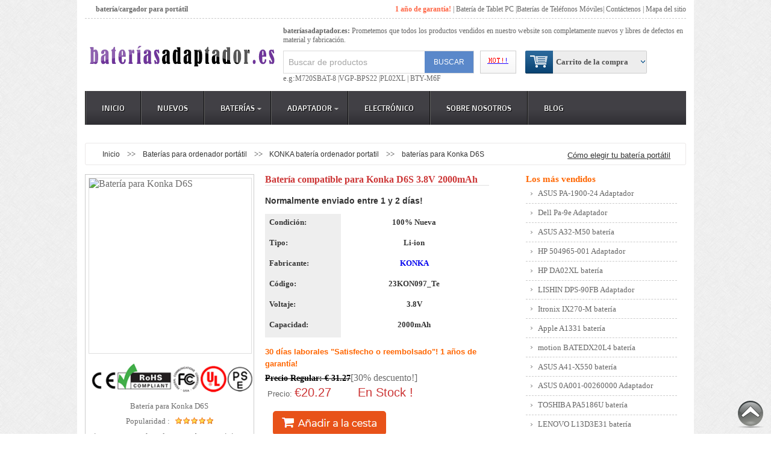

--- FILE ---
content_type: text/html; charset=UTF-8
request_url: https://www.xn--baterasadaptador-dsb.es/Konka-D6S-M1783572.html
body_size: 10107
content:
<!DOCTYPE html>
<html class="no-js" lang="es">
<head>
<title>Batería compatible para Konka D6S 3.8V 2000mAh</title>
<meta name="keywords" content="bateria Konka D6S,Batería del Portátil, Batería compatible para Konka D6S" />
<meta name="description" content="Batería Konka D6S,Cargador Konka D6S,Adaptador:100% compatible con la bateria Konka D6S original - Bateria Konka D6S sin efecto memoria,Calidad + ¡Precios Bajos + Garantía del 100% + ¡Entrega Rápida">
<meta property="og:title"  content="Batería compatible para Konka D6S 3.8V 2000mAh"/>
<meta property="og:description"  content="Batería Konka D6S,Cargador Konka D6S,Adaptador:100% compatible con la bateria Konka D6S original - Bateria Konka D6S sin efecto memoria,Calidad + ¡Precios Bajos + Garantía del 100% + ¡Entrega Rápida"/>
<meta property="og:locale" content="es-ES" />
<meta property="og:type" content="product"/>
<meta property="og:url" content="http://www.bateríasadaptador.es/Konka-D6S-M1783572.html"/>
<link rel="canonical" href="https://www.bateríasadaptador.es/Konka-D6S-M1783572.html" />
<meta property="og:image" content="http://www.bateríasadaptador.es/imgbig/YA23M097.jpg"/>
<meta property="og:site_name" content="Bateríasadaptador.es">
<meta property="product:brand" content="KONKA"/>
<meta property="product:price" content="€20.27"/>
<meta property="product:condition" content="Nuevo" />
<meta itemprop="copyrightHolder" content="Bateríasadaptador.es"/>
<meta name="author" content="Bateríasadaptador.es"/>
<meta http-equiv="Content-Type" content="text/html; charset=utf-8" />
<meta name="viewport" content="width=device-width, initial-scale=1, maximum-scale=1">
<base href="https://www.bateríasadaptador.es/">
<link href="css/style.css" rel="stylesheet" type="text/css" media="all"/>
<link href="css/slider.css" rel="stylesheet" type="text/css" media="all"/>
<link href="css/menu.css" rel="stylesheet" type="text/css" media="all"/>
<link href="font/cssfont.css" rel='stylesheet' type='text/css'>
<link  rel="shortcut icon"  href="https://www.bateríasadaptador.es//favicon.ico"/>
<script type="application/ld+json">
    {
      "@context": "https://schema.org/",
      "@type": "Product",
      "name": "Bateria Konka D6S",
      "image": [
        "http://www.bateríasadaptador.es/imgbig/YA23M097.jpg"
       ],
      "description": "Larga duración / Gran capacidad - Bateria KLB200P378 de Konka D6S ♥ 1 años de garantía.",
      "sku": "23KON097_Te",
      "mpn": "KLB200P378",
      "brand": {
        "@type": "Brand",
        "name": "KONKA"
      },
      "review": {
        "@type": "Review",
        "reviewRating": {
          "@type": "Rating",
          "ratingValue": 4,
          "bestRating": 5
        },
        "author": {
          "@type": "Person",
          "name": "Bateríasadaptador.es"
        }
      },
      "aggregateRating": {
        "@type": "AggregateRating",
        "ratingValue": 4.4,
        "reviewCount": 89
      },
      "offers": {
        "@type": "Offer",
        "url": "https://www.bateríasadaptador.es/Konka-D6S-M1783572.html",
        "priceCurrency": "EUR",
        "price": 20.27,
        "priceValidUntil": "2026-01-23",
        "itemCondition": "https://schema.org/UsedCondition",
        "availability": "https://schema.org/InStock"
      }
    }
    </script>
<script src="js/jquery.min.js" type="text/javascript"></script>
<script src="js/script.js" type="text/javascript"></script>
<script type="text/javascript" src="js/jquery-1.7.2.min.js"></script> 
<script type="text/javascript" src="js/nav.js"></script>
<script type="text/javascript" src="js/move-top.js"></script>
<script type="text/javascript" src="js/easing.js"></script>
<script type="text/javascript" src="js/nav-hover.js"></script>
<script type="text/javascript">

  $(document).ready(function($){

    $('#dc_mega-menu-orange').dcMegaMenu({rowItems:'4',speed:'fast',effect:'fade'});

  });

</script>

<link href="css/base.css" rel="stylesheet" type="text/css" />

<script type="text/javascript" src="js/jquery-1.4.2.min.js"></script>

<script type="text/javascript" src="js/jquery.jqzoom.js"></script>

<script type="text/javascript" src="js/base.js"></script>

<script>
  (function(i,s,o,g,r,a,m){i['GoogleAnalyticsObject']=r;i[r]=i[r]||function(){
  (i[r].q=i[r].q||[]).push(arguments)},i[r].l=1*new Date();a=s.createElement(o),
  m=s.getElementsByTagName(o)[0];a.async=1;a.src=g;m.parentNode.insertBefore(a,m)
  })(window,document,'script','https://www.google-analytics.com/analytics.js','ga');

  ga('create', 'UA-71855925-15', 'auto');
  ga('send', 'pageview');

</script>
</head>

<body>

  <div class="wrap">

	<div class="header">

<div id="top">

    	<div class="maindiv">

        	<div class="topLeft">batería/cargador para portátil</div>

            <div class="topRight"><strong>1 año de garantía!</strong> | <a href="/pc_battery.html">Batería de Tablet PC</a> |<a href="batterie_te.html">Baterías de Teléfonos Móviles</a>| <a href="mailto:info@onebatteryonline.com" target="_blank">Contáctenos</a> | <a href="sitemap.xml" class="weixin_hover"><span>Mapa del sitio</span></a>

            </div>

        </div>

    </div>

<div class="header_top">

			<div class="logo">

				<a href="/index.html"><img src="images/logo.png" alt="España Baterías & Adaptadores Para Portátiles" /></a>

                

			</div>

            <div id="indexti">

            <h1><strong>bateríasadaptador.es:</strong> Prometemos que todos los productos vendidos en nuestro website son completamente nuevos y libres de defectos en material y fabricación. </h1> 

			  </div>

  <div class="header_top_right">

			    <div class="search_box">

				    <form  name="serch" action="search.php" method="post">

				    	<input type="text" value="Buscar de productos" onfocus="this.value = '';" onblur="if (this.value == '') {this.value = 'Search for Products';}" name="gjz" ><input type="submit" value="BUSCAR">

				    </form>

			    

    </div>

                <div class="login">

		   	   <span><a href="/hot.html"><img src="images/hot.gif" alt="Productos Destacados" title="hot Baterías para portátil"/></a></span>

		   </div>

			    <div class="shopping_cart">

					<div class="cart">

						<a href="/cart.php" title="Carrito de la compra" rel="nofollow">

							<strong class="opencart"> </strong>

								<span class="cart_title">Carrito de la compra</span>	

					  </a>

						</div>

			      </div>

		   

          

    <div class="clear"></div>

         e.g:<a href="/clevo-M720SBAT-8-baterias-del-ordenador-portatil-1377.html">M720SBAT-8 |</a><a href="/sony-VGP-BPS22-baterias-del-ordenador-portatil-1456.html">VGP-BPS22 |</a><a href="/hp-PL02XL-baterias-del-ordenador-portatil-1775070.html">PL02XL |</a><a href="/msi-BTY-M6F-baterias-del-ordenador-portatil-1775257.html"> BTY-M6F </a>

	 </div>

	 <div class="clear"></div>

 </div>

 <div class="menu">

	  <ul id="dc_mega-menu-orange" class="dc_mm-orange">

		 <li><a href="/index.html">Inicio</a></li>

         <li><a href="/nuevo.html">Nuevos</a></li>

         <li><a href="/neuebatterie.html">Baterías</a>

    <ul>

      <li><a href="/Acer-model.html">Acer Baterías</a></li>

      <li><a href="/Apple-model.html">Apple Baterías</a></li>

      <li><a href="/Asus-model.html">Asus Baterías</a></li>

      <li><a href="/Clevo-model.html">Clevo Baterías</a></li>

      <li><a href="/Dell-model.html">Dell Baterías</a></li>

      <li><a href="/Hp-model.html">Hp Baterías</a></li>

      <li><a href="/Gateway-model.html">Gateway Baterías</a></li>

      <li><a href="/Toshiba-model.html">Toshiba Baterías</a></li>

      <li><a href="/Samsung-model.html">Samsung Baterías</a></li>

      <li><a href="/Sony-model.html">Sony Baterías</a></li>

      <li><a href="/Advent-model.html">Advent Baterías</a></li>

      <li><a href="/Compal-model.html">Compal Baterías</a></li>

      <li><a href="/Fujitsu-model.html">Fujitsu Baterías</a></li>

      <li><a href="/Lenovo-model.html">Lenovo Baterías</a></li>

      <li><a href="/Lg-model.html">Lg Baterías</a></li>

      <li><a href="/Ibm-model.html">Ibm Baterías</a></li>

      <li><a href="/Msi-model.html">Msi Baterías</a></li>

      <li><a href="/Medion-model.html">Medion Baterías</a></li>

    </ul>

  </li>

  <li><a href="/neueadapter.html">Adaptador</a>

  <ul>

  <li><a href="/ACER-Adaptadores-y-Cargador-para.html">ACER Adaptador</a></li>

  <li><a href="/ASUS-Adaptadores-y-Cargador-para.html">ASUS Adaptador</a></li>

  <li><a href="/APPLE-Adaptadores-y-Cargador-para.html">APPLE Adaptador</a></li>

  <li><a href="/DELL-Adaptadores-y-Cargador-para.html">DELL Adaptador</a></li>

  <li><a href="/FUJITSU-Adaptadores-y-Cargador-para.html">FUJITSU Adaptador</a></li>

  <li><a href="/HP-Adaptadores-y-Cargador-para.html">HP Adaptador</a></li>

  <li><a href="/GATEWAY-Adaptadores-y-Cargador-para.html">GATEWAY Adaptador</a></li>

  <li><a href="/IBM-Adaptadores-y-Cargador-para.html">IBM Adaptador</a></li>

  <li><a href="/LENOVO-Adaptadores-y-Cargador-para.html">LENOVO Adaptador</a></li>

  <li><a href="/MICROSOFT-Adaptadores-y-Cargador-para.html">MICROSOFT Adaptador</a></li>

  <li><a href="/MSI-Adaptadores-y-Cargador-para.html">MSI Adaptador</a></li>

  <li><a href="/NEC-Adaptadores-y-Cargador-para.html">NEC Adaptador</a></li>

  <li><a href="/PANASONIC-Adaptadores-y-Cargador-para.html">PANASONIC Adaptador</a></li>

  <li><a href="/SONY-Adaptadores-y-Cargador-para.html">SONY Adaptador</a></li>

  <li><a href="/SAMSUNG-Adaptadores-y-Cargador-para.html">SAMSUNG Adaptador</a></li>

  <li><a href="/CLEVO-Adaptadores-y-Cargador-para.html">CLEVO Adaptador</a></li>

  <li><a href="/TOSHIBA-Adaptadores-y-Cargador-para.html">TOSHIBA Adaptador</a></li>

  <li><a href="/COMPAQ-Adaptadores-y-Cargador-para.html">COMPAQ Adaptador</a></li>

  <li><a href="/LG-Adaptadores-y-Cargador-para.html">LG Adaptador</a></li>

  </ul>

  </li>

   <li><a href="/eletronic.html">Electrónico</a></li>

   <li><a href="/somos.html">Sobre Nosotros</a></li>

   <li><a href="http://bateriasadaptador.blogspot.com/">Blog</a></li>

  <div class="clear"></div>

</ul>

</div>	

	

 </div>
  <div class="main">

    <div class="content">
	
    	<div class="content_top">

    		<div class="back-links">

    		<p><a href="/index.html">Inicio</a> >> <a href="/allbatterie.html">Baterías para ordenador portátil </a>>> <a href="/Konka-model.html">KONKA batería ordenador portatil  </a>>> <a href="/Konka-D6S-M1783572.html"> baterías para Konka D6S</a></p>

    	    </div>

    		<div class="page-no">

    			<ul>

    				<li class="active"><a href="http://bateriasadaptadores.freeblog.biz/2017/07/14/como-elegir-tu-bateria-portatil/" title="Cómo elegir tu batería portátil">Cómo elegir tu batería portátil</a></li>

    				</ul>

    		</div>

    		<div class="clear"></div>

    	</div>

    	<div class="section group">

				<div class="cont-desc span_1_of_2">				

					<div class="grid images_3_of_2">

					<div class="right-extra">
  <!--产品参数开始-->
  <div>
    <div id="preview" class="spec-preview"> <span class="jqzoom"><img jqimg="imgbig/YA23M097.jpg" src="imgbig/YA23M097.jpg" width="100%"   alt="Batería para Konka D6S" /></span> </div>
    <!--缩图开始-->
        <!--缩图结束-->
  </div>
</div>
                     

                    <div class="rating">

                     <p><img src="images/recycle.gif" alt="seguridad"></p>

                     <p>Batería para Konka D6S </p>

                         <p>Popularidad : <img src="images/stars_5.png" > </p>

                         <p>i no encuentra el producto que busca o si tiene alguna pregunta sobre un producto determinado, pregúntenos.</p>

                    <p>Contáctenos:<a href="mailto:info@xn--baterasadaptador-dsb.es"><img src="images/emailnew.gif" ></a></p>

					</div>

                    <div class="clear"></div>

                   

                    

                    </div>

				<div class="desc span_3_of_2">

                

					<h1 style="font-size: 1em;color: #CC3636;font-weight: 600;margin-top: 0px;">Batería compatible para Konka D6S 3.8V 2000mAh </h1>

					

					<div class="available">

					<!-- <P>Envio dentro de 24 horas!</P>	 -->
					<p>Normalmente enviado entre 1 y 2 días!</p>

                         <div class="prod_detail">			     	

                        <ul>
						<li class="leftw">Condición: </li>

<li class="right_dt">100% Nueva</li>

				   		<li class="leftw">Tipo: </li>

                        <li class="right_dt">Li-ion</li>

                        <li class="leftw">Fabricante: </li>

                        <li class="right_dt"><a href="/Konka-model.html">KONKA</a></li>

                        <li class="leftw">Código: </li>

                        <li class="right_dt">23KON097_Te</li>

				   		<li class="leftw">Voltaje:  </li>

                        <li class="right_dt">3.8V</li>

                        <li class="leftw">Capacidad: </li>

                        <li class="right_dt">2000mAh</li>

                          
                        </ul>

				   </div>

                   <div class="clear"></div>

					</div>

                    <p>

                    <strong style="color:#F60; font-weight:bold;">30 días laborales "Satisfecho o reembolsado"! 1 años de garantía!</strong>

                    

                    </p>					

					<div class="price">           

						<span class="pricethrough">Precio Regular: € 31.27</span>[30% descuento!]<p>Precio: <span>€20.27</span> <span class="enstock">En Stock !</span></p>

                        

					</div>

                    <div class="clear"></div>

					<div class="share">

						

						<ul>

					    	

                            <li><div class="button"><span><form  class="txt3" action="buy.php" method="post" name="form1" >

<input type="image" src="images/cart.gif" class="img-responsive"/>
<input type="hidden" name="pid" value="1783572" />

<input type='hidden' name='jian' value='Konka D6S' />

</form></span></div></li>

                            

			    		</ul>

					</div>			

					

					<div class="clear"></div>

			</div>

 <!--productslider-->  

  <div class="clear"></div>

 <p class="instontr">

                    <b>Descripción de Konka D6S batería:</b><br>

                    <img src="images/tick1.png">100% nueva y,Konka D6S es una serie de batería.<br>

                    <img src="images/tick1.png">Garantía de fabricación es por un año entero y el reembolso por 30 días,y completamente nueva.<br>

                    <img src="images/tick1.png">En la mayoría de los casos los encargos son enviados dentro de 24 horas.<br>

                    <img src="images/tick1.png">Si tiene usted cualquier duda, haga el favor de ponerse en <a href="mailto:info@xn--baterasadaptador-dsb.es">contacto</a> con nosotros.<br>

                     </p>

 <div class="clear"></div>

  	       

 <!--productslider--> 

 <div class="clear"></div> 

 

<!--tab-->

<div class="table_card">

            <ul class="tab">

               <li class="activ">Detalles del producto</li>

               <li>Mantenimiento de la batería</li>

            </ul>

            <div class="tabCon">

                <div class="on">

                <h3>Compatible con：</h3>

                    <ul class="newslist01">

 
 

 <li><a href="/konka-KLB200P378-baterias-del-ordenador-portatil-1783572.html">KLB200P378</a></li>


 

<li class="clear"></li>

                    </ul>

<p class="clear"></p>

<h3>Números de serie compatibles：</h3>

                   <ul class="newslist01">

Konka D6S
                    </ul>

                </div>

                <div>



                 <ul class="newslist01">

Ocho consejos para alargar la duración de la <b><a href="/Konka-D6S-M1783572.html">Konka D6S</a></b> batería de un portátil<br>

1. No cargar la Konka D6S batería hasta que esté totalmente descargada.<br>

2. Cuando carguemos la batería, debemos hacerlo hasta el 100%, no desenchufarla sin que haya terminado de cargar completamente.<br>

3. Si no la vamos a usar (o tenemos una segunda Konka D6S batería), es recomendable guardar la batería en el congelador (en una bolsa de plástico) para que conserve toda su carga.<br>

4. Cuando esté totalmente cargada debemos de desenchufarla pues podemos deteriorarla, muchos portátiles no desconectan la carga cuando <b>la KLB200P378 batería</b> esta completa, y se puede romper.<br>

5. Cuando utilicemos el portátil conectado a la red eléctrica, quitar la batería para que no se cargue cuando no se debe, la mayoría de los portátiles permiten encenderlos sin tener la batería conectada.<br>

6. Utilizar cargadores que realicen función de flotación, lo que permite mantenerlas en un estado óptimo de carga.<br>

7. Si dejamos varios días la batería desconectada, es conveniente utilizar el portátil solo con la <b><i>Konka D6S</i></b> batería y no cargarla hasta que el ordenador nos avise de que está prácticamente descargada, entonces volver a cargarla al 100%.<br>

8. Cuando compremos una batería nueva, cargarla completamente antes de usarla, después utilizar la batería y cuando esté casi descargada volverla a cargar completamente, así un par de veces más.<br>

9. Limpiar de vez en cuando los contactos de la Konka D6S batería con un algodón con alcohol.<br>



                    </ul>  

                </div>

                <div>

                    

                </div>

            </div>

        </div>

<!--tab-->

 <div class="clear"></div>

<div class="box-ccc">Ofrecemos <b><a href="/Konka-D6S-M1783572.html">Konka D6S</a></b> baterías de buena calidad y a precio bajo , Nuestra dilatada experiencia y nuestras sólidas relaciones con los fabricantes nos permiten garantizarle que los productos que anunciamos como adecuados para un modelo concreto son 100% compatibles Konka D6S .

</div>
<div class="clear"></div>
<div id="addmodel">
<h2>KONKA hot model</h2>
	  <ul>
	 	    <li><a href="/Konka-KLB080N392-M1786377.html">Konka KLB080N392</a></li>
	    <li><a href="/Konka-KLB170P435-M1785807.html">Konka KLB170P435</a></li>
	    <li><a href="/Konka-KLB200N404-M1785808.html">Konka KLB200N404</a></li>
	    <li><a href="/Konka-KLB200N397-M1785811.html">Konka KLB200N397</a></li>
	    <li><a href="/Konka-CXG240F200-M1783715.html">Konka CXG240F200</a></li>
	    <li><a href="/Konka-V931-M1783641.html">Konka V931</a></li>
	    <li><a href="/Konka-D4000-M1783539.html">Konka D4000</a></li>
	    <li><a href="/Konka-D6S-M1783572.html">Konka D6S</a></li>
	    <li><a href="/Konka-U5-M1783460.html">Konka U5</a></li>
	    <li><a href="/Konka-R8-M1783461.html">Konka R8</a></li>
	    <li><a href="/Konka-D352-M1783463.html">Konka D352</a></li>
	    <li><a href="/Konka-E1-M1783465.html">Konka E1</a></li>
	    <li><a href="/Konka-419-M1783466.html">Konka 419</a></li>
	    <li><a href="/Konka-L810-M1783468.html">Konka L810</a></li>
	     </ul>   
	  </div>
<div class="clear"></div>
<div class="content_top">

    		<div class="heading">

    		<h3> Mejores ofertas</h3>

    		</div>

    		<div class="clear"></div>

    	</div>

        <div class="clear"></div>

        
               

<div class="clear"></div>


<div class="in-line">

					

			<p>Etiquetas relacionadas con la Konka D6S Batería de portátil</p>

            <div class="box-ccc">

<ul>


<li><img src="images/tick.gif"><a href="/konka-KLB080N392-baterias-del-ordenador-portatil-1786377.html">KLB080N392 de Konka KLB080N392</a></li>


<li><img src="images/tick.gif"><a href="/konka-KLB200N397-baterias-del-ordenador-portatil-1785811.html">KLB200N397 de Konka KLB200N397</a></li>


<li><img src="images/tick.gif"><a href="/konka-KLB200N404-baterias-del-ordenador-portatil-1785808.html">KLB200N404 de Konka KLB200N404</a></li>


<li><img src="images/tick.gif"><a href="/konka-KLB170P435-baterias-del-ordenador-portatil-1785807.html">KLB170P435 de Konka KLB170P435</a></li>


<li><img src="images/tick.gif"><a href="/konka-CXG240F200-baterias-del-ordenador-portatil-1783715.html">CXG240F200 de Konka CXG240F200</a></li>


<li><img src="images/tick.gif"><a href="/konka-KLB150N296-baterias-del-ordenador-portatil-1783641.html">KLB150N296 de Konka V931</a></li>


<li><img src="images/tick.gif"><a href="/konka-KLB200P378-baterias-del-ordenador-portatil-1783572.html">KLB200P378 de Konka D6S</a></li>


<li><img src="images/tick.gif"><a href="/konka-KLB400N239-baterias-del-ordenador-portatil-1783539.html">KLB400N239 de Konka D4000</a></li>


<li><img src="images/tick.gif"><a href="/konka-KLB200P331-baterias-del-ordenador-portatil-1783487.html">KLB200P331 de Konka L550</a></li>


<li><img src="images/tick.gif"><a href="/konka-KLB200N400-baterias-del-ordenador-portatil-1783481.html">KLB200N400 de Konka 907 D8</a></li>


<li><img src="images/tick.gif"><a href="/konka-KLB120N281-baterias-del-ordenador-portatil-1783477.html">KLB120N281 de Konka v915</a></li>


<li><img src="images/tick.gif"><a href="/konka-KLB125N246-baterias-del-ordenador-portatil-1783475.html">KLB125N246 de Konka K58 K501</a></li>


<li><img src="images/tick.gif"><a href="/konka-KLB200N400-baterias-del-ordenador-portatil-1783470.html">KLB200N400 de Konka 907</a></li>


<li><img src="images/tick.gif"><a href="/konka-KLB190N311-baterias-del-ordenador-portatil-1783468.html">KLB190N311 de Konka L810</a></li>


<li><img src="images/tick.gif"><a href="/konka-KLB180N404-baterias-del-ordenador-portatil-1783466.html">KLB180N404 de Konka 419</a></li>


<li><img src="images/tick.gif"><a href="/konka-KLB400P353-baterias-del-ordenador-portatil-1783465.html">KLB400P353 de Konka E1</a></li>


<li><img src="images/tick.gif"><a href="/konka-KLB100N216-baterias-del-ordenador-portatil-1783463.html">KLB100N216 de Konka D352</a></li>


<li><img src="images/tick.gif"><a href="/konka-KLB220P367-baterias-del-ordenador-portatil-1783461.html">KLB220P367 de Konka R8</a></li>


<li><img src="images/tick.gif"><a href="/konka-KLB150N372-baterias-del-ordenador-portatil-1783460.html">KLB150N372 de Konka U5</a></li>


<li><img src="images/tick.gif"><a href="/konka-KLB140N386-baterias-del-ordenador-portatil-1783408.html">KLB140N386 de Konka U11</a></li>


<li><img src="images/tick.gif"><a href="/konka-KLB240N360-baterias-del-ordenador-portatil-1783256.html">KLB240N360 de Konka R3</a></li>


<li><img src="images/tick.gif"><a href="/konka-KLB250N361-baterias-del-ordenador-portatil-1783255.html">KLB250N361 de Konka D3</a></li>


<li><img src="images/tick.gif"><a href="/konka-KLB700P374-baterias-del-ordenador-portatil-1783254.html">KLB700P374 de Konka D5</a></li>


<li><img src="images/tick.gif"><a href="/konka-KLB200N370-baterias-del-ordenador-portatil-1783245.html">KLB200N370 de Konka R9</a></li>


<li><img src="images/tick.gif"><a href="/konka-KLB195P335-baterias-del-ordenador-portatil-1783244.html">KLB195P335 de Konka D557</a></li>


<li><img src="images/tick.gif"><a href="/konka-KLB250N389-baterias-del-ordenador-portatil-1783234.html">KLB250N389 de Konka 711 R11</a></li>


<li><img src="images/tick.gif"><a href="/konka-KLB215N348-baterias-del-ordenador-portatil-1783233.html">KLB215N348 de Konka R1</a></li>


<li><img src="images/tick.gif"><a href="/konka-KLB200N359-baterias-del-ordenador-portatil-1783207.html">KLB200N359 de Konka D1</a></li>


<li><img src="images/tick.gif"><a href="/konka-KLB170N001-baterias-del-ordenador-portatil-1783040.html">KLB170N001 de Konka K11</a></li>


<li><img src="images/tick.gif"><a href="/konka-KLB220N280-baterias-del-ordenador-portatil-1783023.html">KLB220N280 de Konka K5 V981</a></li>


<li><img src="images/tick.gif"><a href="/konka-KLB190N291-baterias-del-ordenador-portatil-1783022.html">KLB190N291 de Konka K3</a></li>


<li><img src="images/tick.gif"><a href="/konka-KLB150N285-baterias-del-ordenador-portatil-1783015.html">KLB150N285 de Konka V983</a></li>


<li><img src="images/tick.gif"><a href="/konka-CXG240K330-baterias-del-ordenador-portatil-1782996.html">CXG240K330 de Konka K33</a></li>


<li><img src="images/tick.gif"><a href="/konka-CXG200K350-baterias-del-ordenador-portatil-1782993.html">CXG200K350 de Konka K35</a></li>


<li><img src="images/tick.gif"><a href="/konka-KLB150N287-baterias-del-ordenador-portatil-1782988.html">KLB150N287 de Konka V6830</a></li>


<li><img src="images/tick.gif"><a href="/konka-KLB200N333-baterias-del-ordenador-portatil-1782977.html">KLB200N333 de Konka EG750</a></li>


<li><img src="images/tick.gif"><a href="/konka-KLB235N258-baterias-del-ordenador-portatil-1782815.html">KLB235N258 de Konka W990</a></li>


<li><img src="images/tick.gif"><a href="/konka-KLB180N267-baterias-del-ordenador-portatil-1782814.html">KLB180N267 de Konka W960 E960 V980 V957</a></li>


<li><img src="images/tick.gif"><a href="/konka-KLB165N257-baterias-del-ordenador-portatil-1782779.html">KLB165N257 de Konka E5680 E5860 V920 W105</a></li>


<li><img src="images/tick.gif"><a href="/konka-KLB165N299-baterias-del-ordenador-portatil-1782776.html">KLB165N299 de Konka V713</a></li>


<li><img src="images/tick.gif"><a href="/konka-KLB200N309-baterias-del-ordenador-portatil-1782774.html">KLB200N309 de Konka L823</a></li>


<li><img src="images/tick.gif"><a href="/konka-KLB200N282-baterias-del-ordenador-portatil-1782739.html">KLB200N282 de Konka V976</a></li>


<li><img src="images/tick.gif"><a href="/konka-KLB120N278-baterias-del-ordenador-portatil-1782733.html">KLB120N278 de Konka EG350</a></li>


<li><img src="images/tick.gif"><a href="/konka-KLC135N164-baterias-del-ordenador-portatil-1782701.html">KLC135N164 de Konka K10 D310 K6670 E303 D620</a></li>


<li><img src="images/tick.gif"><a href="/konka-KLB150N259-baterias-del-ordenador-portatil-1782632.html">KLB150N259 de Konka V913 V920</a></li>


<li><img src="images/tick.gif"><a href="/konka-KLB300N271-baterias-del-ordenador-portatil-1782593.html">KLB300N271 de Konka E950 W950</a></li>


<li><img src="images/tick.gif"><a href="/konka-KLB175N267-baterias-del-ordenador-portatil-1782590.html">KLB175N267 de Konka V870 V973 N970 N970S W970</a></li>


<li><img src="images/tick.gif"><a href="/konka-KLB180N001-baterias-del-ordenador-portatil-1782589.html">KLB180N001 de Konka V873</a></li>


<li><img src="images/tick.gif"><a href="/konka-KLA80N191-baterias-del-ordenador-portatil-1782583.html">KLA80N191 de Konka A6 K9+ K12 K17 D320 D610 D630 D720</a></li>


<li><img src="images/tick.gif"><a href="/konka-KLB250N308-baterias-del-ordenador-portatil-1782582.html">KLB250N308 de Konka L827</a></li>


<li><img src="images/tick.gif"><a href="/konka-KLB120N286-baterias-del-ordenador-portatil-1782578.html">KLB120N286 de Konka V917</a></li>


<li><img src="images/tick.gif"><a href="/konka-KLB410P432-baterias-del-ordenador-portatil-1782484.html">KLB410P432 de Konka X10</a></li>


<li><img src="images/tick.gif"><a href="/konka-KLB150N262-baterias-del-ordenador-portatil-1782416.html">KLB150N262 de Konka V913 V926 V927</a></li>


<li><img src="images/tick.gif"><a href="/konka-KLB100N200-baterias-del-ordenador-portatil-1782359.html">KLB100N200 de Konka L68 L60</a></li>


<li><img src="images/tick.gif"><a href="/konka-KLB100N250-baterias-del-ordenador-portatil-1782354.html">KLB100N250 de Konka Phone</a></li>


<li><img src="images/tick.gif"><a href="/konka-KLB180N218-baterias-del-ordenador-portatil-1782328.html">KLB180N218 de Konka D550 D550+</a></li>


<li><img src="images/tick.gif"><a href="/konka-KLB150N249-baterias-del-ordenador-portatil-1782288.html">KLB150N249 de Konka W900 E900 W830 E830 E5838</a></li>


<li><img src="images/tick.gif"><a href="/konka-5834002546-baterias-del-ordenador-portatil-1782286.html">5834002546 de Konka W990</a></li>


<li><img src="images/tick.gif"><a href="/konka-KLB120N247-baterias-del-ordenador-portatil-1782265.html">KLB120N247 de Konka E860</a></li>


<li><img src="images/tick.gif"><a href="/konka-KLB210N340-baterias-del-ordenador-portatil-1781351.html">KLB210N340 de Konka R5</a></li>


<li><img src="images/tick.gif"><a href="/konka-KLB400P375-baterias-del-ordenador-portatil-1780805.html">KLB400P375 de Konka E2</a></li>


<li><img src="images/tick.gif"><a href="/konka-KLB345P394-baterias-del-ordenador-portatil-1780776.html">KLB345P394 de Konka 801 T1</a></li>


<li><img src="images/tick.gif"><a href="/konka-KLB350P393-baterias-del-ordenador-portatil-1780044.html">KLB350P393 de Konka S5plus 610</a></li>


<li><img src="images/tick.gif"><a href="/konka-KLB300P363-baterias-del-ordenador-portatil-1779871.html">KLB300P363 de Konka R7</a></li>


<li><img src="images/tick.gif"><a href="/konka-KLB400P375-baterias-del-ordenador-portatil-1779867.html">KLB400P375 de Konka E2 Vivax Fly4</a></li>


<li><img src="images/tick.gif"><a href="/konka-KLB250P377-baterias-del-ordenador-portatil-1779866.html">KLB250P377 de Konka S3</a></li>


<li><img src="images/tick.gif"><a href="/konka-KLB300P385-baterias-del-ordenador-portatil-1779833.html">KLB300P385 de Konka 510 S5</a></li>


<li><img src="images/tick.gif"><a href="/konka-KLB250P406-baterias-del-ordenador-portatil-1779814.html">KLB250P406 de Konka KLB250P406</a></li>


<li><img src="images/tick.gif"><a href="/konka-KLB230P365-baterias-del-ordenador-portatil-1778025.html">KLB230P365 de KONKA R6</a></li>


</ul>

</div>



				

	    </div> 

  

<div class="box-ccc">Tags : baterias para portatiles <b>Konka D6S</b> | baterías Konka D6S para ordenadores portátil | piezas portatil <a href="Konka-D6S-M1783572.html">Konka D6S</a> | batería recargable adecuada para Konka D6S | pila adecuada para Konka D6S | batería de reemplazo adecuada para KLB200P378.</div>

<div class="clear"></div>			

	</div>

<div class="rightsidebar span_3_of_1">

					<h3 style="font-size: 15px;color: #f60;font-weight: bold;">Los más vendidos</h3>

					<ul>

                      <li><a href="/ASUS-Adaptador-PA-1900-24-17093.html">ASUS PA-1900-24 Adaptador</a></li> 

                      <li><a href="/DELL-Adaptador-Pa-9e-17784.html">Dell Pa-9e Adaptador</a></li>  

                      <li><a href="/asus-A32-M50-baterias-del-ordenador-portatil-1172.html">ASUS A32-M50 batería</a></li>

                      <li><a href="/HP-Adaptador-504965-001-17462.html">HP 504965-001 Adaptador</a></li>  

                      <li><a href="/hp-DA02XL-baterias-del-ordenador-portatil-2960.html">HP DA02XL batería</a></li>  

                      <li><a href="/LISHIN-Adaptador-DPS-90FB-17386.html">LISHIN DPS-90FB Adaptador</a></li>  

                      <li><a href="/itronix-IX270-M-baterias-del-ordenador-portatil-1414.html">Itronix IX270-M batería</a></li>  

                      <li><a href="/apple-A1331-baterias-del-ordenador-portatil-1754.html">Apple A1331 batería</a></li>  

                      <li><a href="/motion-BATEDX20L4-baterias-del-ordenador-portatil-2555.html">motion BATEDX20L4 batería</a></li>  

                      <li><a href="/asus-A41-X550-baterias-del-ordenador-portatil-2666.html">ASUS A41-X550 batería</a></li>  

                      <li><a href="/ASUS-Adaptador-0A001-00260000-17349.html">ASUS 0A001-00260000 Adaptador</a></li>  

                      <li><a href="/toshiba-PA5186U-baterias-del-ordenador-portatil-26771.html">TOSHIBA PA5186U batería</a></li>  

                      <li><a href="/lenovo-L13D3E31-baterias-del-ordenador-portatil-1775465.html">LENOVO L13D3E31 batería</a></li>  

                      <li><a href="/clevo-M560ABAT-8-baterias-del-ordenador-portatil-757.html">Clevo M560ABAT-8 batería</a></li>  

                      <li><a href="/asus-A32-N61-baterias-del-ordenador-portatil-1503.html">ASUS A32-N61 batería</a></li>  

                       

    				</ul>

                    <div class="subscribe">

    					<h3 style="font-size: 15px;color: #f60;font-weight: bold;">Nuevo Bateria</h3>

    					<ul>

                          

                        <li><a href="/chiyang-CY-VH05-baterias-del-ordenador-portatil-1787628.html">CHIYANG CY-VH05 batería </a></li>

  

                        <li><a href="/chiyang-CY-VH06-baterias-del-ordenador-portatil-1787629.html">CHIYANG CY-VH06 batería </a></li>

  

                        <li><a href="/oneDEQ2netbook-LR586487-2S-baterias-del-ordenador-portatil-1787630.html">ONE-NETBOOK LR586487-2S batería </a></li>

  

                        <li><a href="/oneDEQ2netbook-LR2855125-2S-baterias-del-ordenador-portatil-1787631.html">ONE-NETBOOK LR2855125-2S batería </a></li>

  

                        <li><a href="/oneplayer-LR:5060120-baterias-del-ordenador-portatil-1787632.html">ONEPLAYER LR:5060120 batería </a></li>

  

                        <li><a href="/rtdpart-4574290P-baterias-del-ordenador-portatil-1787633.html">RTDPART 4574290P batería </a></li>

  

                        <li><a href="/hikvision-HM-3633DC-baterias-del-ordenador-portatil-1787634.html">HIKVISION HM-3633DC batería </a></li>

  

                        <li><a href="/trekstor-30132163P-baterias-del-ordenador-portatil-1787635.html">TREKSTOR 30132163P batería </a></li>

  

                        <li><a href="/tcl-TLI044A7-baterias-del-ordenador-portatil-1787636.html">TCL TLi044A7 batería </a></li>

  

                        <li><a href="/rtdpart-U6151107PV-2S1P-baterias-del-ordenador-portatil-1787637.html">RTDPART U6151107PV-2S1P batería </a></li>

  

                        <li><a href="/pda-3862C3-4S-baterias-del-ordenador-portatil-1787638.html">PDA 3862C3-4S batería </a></li>

  

                        <li><a href="/panasonic-CF-VZSU0XU-baterias-del-ordenador-portatil-1787639.html">PANASONIC CF-VZSU0XU batería </a></li>

  

                        <li><a href="/lenovo-L23M4PK4-baterias-del-ordenador-portatil-1787640.html">LENOVO L23M4PK4 batería </a></li>

  

                        <li><a href="/rtdpart-408474-3S1P-baterias-del-ordenador-portatil-1787641.html">RTDPART 408474-3S1P batería </a></li>


                        </ul>	

      				</div>

                    

 				</div>
 		</div>

 	</div>

	</div>

	</div>

<!--footer-->

<div class="footer">

<div class="clear"></div>

   	  <div class="wrapper">	

	     <div class="section group">

				<div class="col_1_of_4 span_1_of_4">

						<h3 style="color: #ccc;margin-bottom: .5em;font-size: 1.1em;line-height: 1.2;font-family: 'Doppio One', sans-serif;font-weight: normal;margin-top: 0px;letter-spacing: -1px;text-transform: uppercase;border-bottom: 1px solid #474747;padding-bottom: 0.5em;">Destacados</h3>

						<ul>

						<li><a href="/APPLE-baterias-para-portatil.html">APPLE </a></li>

						<li><a href="/FUJITSU-baterias-para-portatil.html">FUJITSU </a></li>

						<li><a href="/DELL-baterias-para-portatil.html">DELL </a></li>

						<li><a href="/ACER-baterias-para-portatil.html">ACER</a></li>

						<li><a href="/ASUS-baterias-para-portatil.html">ASUS</a></li>

                        <li><a href="/CLEVO-baterias-para-portatil.html">CLEVO</a></li>

                        <li><a href="/HP-baterias-para-portatil.html">HP</a></li>

						</ul>

                        <ul>

						<li><a href="/SAMSUNG-baterias-para-portatil.html">SAMSUNG </a></li>

						<li><a href="/TOSHIBA-baterias-para-portatil.html">TOSHIBA  </a></li>

						<li><a href="/SONY-baterias-para-portatil.html">SONY </a></li>

						<li><a href="/PANASONIC-baterias-para-portatil.html">PANASONIC </a></li>

						<li><a href="/COMPAQ-baterias-para-portatil.html">COMPAQ  </a></li>

                        <li><a href="/IBM-baterias-para-portatil.html">IBM</a></li>

                        <li><a href="/ADVENT-baterias-para-portatil.html">ADVENT</a></li>

						</ul>

						<p style="clear: both;"> Enlaces:<br>
						<a href="http://www.denchi-pc.jp/" target="_blank"><img src="images/jp.gif" alt="denchi-pc.jp" /></a>
<a href="https://www.batteriewelt.com/" target="_blank"><img src="images/de.gif" alt="batteriewelt.com" /></a>
<a href="https://www.cargar-bateria.com/" target="_blank"><img src="images/es.gif" alt="Cargar-bateria.com" /></a>
<a href="https://www.pour-batterie.com/" target="_blank"><img src="images/fr.gif" alt="Pour-batterie.com" /></a>
<a href="http://www.pcbatteria.it/" target="_blank"><img src="images/it.gif" alt="Pcbatteria.it" /></a>
<a href="https://www.accuden.nl/" target="_blank"><img src="images/nl.gif" alt="Accuden.nl" /></a>
<a href="https://www.batteriestore.co.uk/" target="_blank"><img src="images/uk.gif" alt="Batteriestore.co.uk" /></a>
<a href="http://www.laptopowbateria.pl/" target="_blank"><img src="images/pl.gif" alt="laptopowbateria.pl" /></a>
<br>
<!-- <a href="http://bateriasadaptador.blogspot.com/"><img src="images/blostblog.gif" border="0" alt="blogspot" /></a> -->

 <a href="https://baterasadaptador-dsb.blog.jp/" target="_blank"><img src="images/blog_livedoor.jpg"  alt="Aquí bateríasadaptador.es alta calidad de la batería del ordenador portátil"/></a>
<a href="https://baterasadaptador-dsb.weebly.com/" target="_blank" style="background: #fff;display: block;width: 32px;float: left;height: 32px;margin-right: 5px;"><img src="images/weebly.ico" alt="weebly blog"></a>
    <!-- <a href="http://bateriasadaptadores.freeblog.biz/ "><img src="images/wp-ready-1.png" alt="bateríasadaptador.es" border="0"/></a>

    <a href="http://bateriasadaptadores.eklablog.com"><img src="images/favicon.png" alt="bateríasadaptador.es" border="0"/></a> -->

   	 					
</p>
					</div>

				<div class="col_1_of_4 span_1_of_4">

					<h3 style="color: #ccc;margin-bottom: .5em;font-size: 1.1em;line-height: 1.2;font-family: 'Doppio One', sans-serif;font-weight: normal;margin-top: 0px;letter-spacing: -1px;text-transform: uppercase;border-bottom: 1px solid #474747;padding-bottom: 0.5em;">Etiquetas calientes</h3>

						<ul>

						<li><a href="/victpower-18650-baterias-del-ordenador-portatil-1775597.html">bateria 10s2p</a></li>

						<li><a href="/Sony-Adaptador-ACDP-100D01-1775639.html">acdp-100d01</a></li>

						<li><a href="/LG-Adaptador-19V-1775621.html">da-180c19</a></li>

						<li><a href="/alcatel-TLi028C7-baterias-del-ordenador-portatil-1779257.html">tli028c1</a></li>

						<li><a href="/lenovo-L17C4PB2-baterias-del-ordenador-portatil-1777463.html">l17c4pb2</a></li>

                        <li><a href="/oppo-BLP811-baterias-del-ordenador-portatil-1780057.html">blp811</a></li>
						<li><a href="/lenovo-L17L2PF3-baterias-del-ordenador-portatil-1777726.html">5b10q93737</a></li>
						<li><a href="/HP-Adaptador-611481-001-1775171.html">611481-001</a></li>
						<li><a href="/dell-2NJNF-baterias-del-ordenador-portatil-2135.html">08jvdg</a></li>
						</ul>

                        <ul>

						<li><a href="/jumper-NV-2874180-2S-baterias-del-ordenador-portatil-1777924.html">nv-2874180-2s</a></li>

                        

						</ul>
                      <p><img src="images/footerway.png" style="width: 100%;" alt="Información de pago" /></p>
                        

				</div>

				<div class="col_1_of_4 span_1_of_4">

					<h3 style="color: #ccc;margin-bottom: .5em;font-size: 1.1em;line-height: 1.2;font-family: 'Doppio One', sans-serif;font-weight: normal;margin-top: 0px;letter-spacing: -1px;text-transform: uppercase;border-bottom: 1px solid #474747;padding-bottom: 0.5em;">My account</h3>

						<ul>

							<li><a href="/somos.html" title="quienes somos">Quiénes somos</a></li>

                            <li><a href="/allarticle.html">Noticias</a></li>

							<li><a href="/Bezahlung.html" title="pago">Pago y Envío</a></li>

							<li><a href="/faq.html" title="FAQ">FAQs</a></li>

							<li><a href="/Reembolso.html">Garantía y Política de Reembolso</a></li>

							<li><a href="/sitemap.xml">Mapa del Sitio</a></li>

                            <li><a href="/neueadapter.html">Nuevo AC Adaptador</a></li>
							<li><a href="/pc_battery.html">Batería de Tablet PC</a></li>
							<li><a href="/batterie_te.html">Baterías de Teléfonos Móviles</a></li>

						</ul>
						<p><img src="images/footerway1.png" style="width: 100%;" alt="Información de envío" /></p>
				</div>

				<div class="col_1_of_4 span_1_of_4">

					<h3 style="color: #ccc;margin-bottom: .5em;font-size: 1.1em;line-height: 1.2;font-family: 'Doppio One', sans-serif;font-weight: normal;margin-top: 0px;letter-spacing: -1px;text-transform: uppercase;border-bottom: 1px solid #474747;padding-bottom: 0.5em;">Contacto</h3>

						<ul>  

							<li><a href="mailto:info@xn--baterasadaptador-dsb.es" title="servicio al cliente"><span>info@xn--baterasadaptador-dsb.es</span></a></li>

						</ul>

                        <div class="clear"></div>

                         <p>Últimas Noticias</p>
                        <ul>
																								<li><a href="https://www.xn--baterasadaptador-dsb.es/archives/2902.html">• ¿Cuánto dura una batería recargable de litio?</a></li>

																	<li><a href="https://www.xn--baterasadaptador-dsb.es/archives/2901.html">• ¿Qué tipo de batería tiene el Tecno Spark Go 2023?</a></li>

																	<li><a href="https://www.xn--baterasadaptador-dsb.es/archives/2900.html">• ¿Cuánto dura un condensador en un reloj Seiko Kinetic?</a></li>

							
						</ul>

                              
						     

                      

                        </div>



			</div>

			<div class="copy_right">

				<p>Copyright ©2026 By <a href="/index.html">www.bateríasadaptador.es</a>. All Rights Reserved.

Nuestro objetivo consiste en la satisfacción de nuestros clientes Nuestras ventajas. <br>
otros países:<a style="color:#000;font-size:14px;" href="https://www.akku-leistung.com/">Alemán</a> | <a style="color:#000;font-size:14px;" href="https://www.magasin-batterie.com/">Francés</a> | <a style="color:#000;font-size:14px;" href="https://www.batteryforpc.co.uk/">inglés</a> | <a style="color:#000;font-size:14px;" href="https://www.altabatteria.com/">italiano</a> |<a style="color:#000;font-size:14px;" href="https://www.kiesaccu.com/">Holandés</a>
</p>


		   </div>

     </div>

    </div>
  <!--tabs-->

  

<script type="text/javascript">

	$(document).ready(function(e) {

        $(".tab li").click(function(){

			$(".tab li").eq($(this).index()).addClass("activ").siblings().removeClass("activ");

			$(".tabCon div").hide().eq($(this).index()).show();

		})

    });

</script>

 <script type="text/javascript">

		$(document).ready(function() {

			/*

			var defaults = {

	  			containerID: 'toTop', // fading element id

				containerHoverID: 'toTopHover', // fading element hover id

				scrollSpeed: 1200,

				easingType: 'linear' 

	 		};

			*/

			

			$().UItoTop({ easingType: 'easeOutQuart' });

			

		});

	</script>

    <a href="#" id="toTop" style="display: block;"><span id="toTopHover" style="opacity: 1;"></span></a>

</body>

</html>




--- FILE ---
content_type: text/css
request_url: https://www.xn--baterasadaptador-dsb.es/css/style.css
body_size: 13308
content:
html,body,div,span,applet,object,iframe,h1,h2,h3,h4,h5,h6,p,blockquote,pre,a,abbr,acronym,address,big,cite,code,del,dfn,em,img,ins,kbd,q,s,samp,small,strike,strong,sub,sup,tt,var,b,u,i,dl,dt,dd,ol,nav ul,nav li,fieldset,form,label,legend,table,caption,tbody,tfoot,thead,tr,th,td,article,aside,canvas,details,embed,figure,figcaption,footer,header,hgroup,menu,nav,output,ruby,section,summary,time,mark,audio,video{margin:0;padding:0;border:0;font-size:100%;font:inherit;
	/* vertical-align:baseline; */
}

article, aside, details, figcaption, figure,footer, header, hgroup, menu, nav, section {display: block;}

ol,ul{list-style:none;margin:0;padding:0;}

blockquote,q{quotes:none;}

blockquote:before,blockquote:after,q:before,q:after{content:'';content:none;}

/* latin-ext */

@font-face {

  font-family: 'Monda';

  font-style: normal;

  font-weight: 400;

  src: local('Monda Regular'), local('Monda-Regular'), url(http://fonts.gstatic.com/s/monda/v6/t3vZkumW9T_w4ukdwBVHtA.woff2) format('woff2');

  unicode-range: U+0100-024F, U+1E00-1EFF, U+20A0-20AB, U+20AD-20CF, U+2C60-2C7F, U+A720-A7FF;

}

/* latin */

@font-face {

  font-family: 'Monda';

  font-style: normal;

  font-weight: 400;

  src: local('Monda Regular'), local('Monda-Regular'), url(http://fonts.gstatic.com/s/monda/v6/9IGqbwlMn4Zg3as8alsdNA.woff2) format('woff2');

  unicode-range: U+0000-00FF, U+0131, U+0152-0153, U+02C6, U+02DA, U+02DC, U+2000-206F, U+2074, U+20AC, U+2212, U+2215;

}



/* start editing from here */

a{text-decoration:none;}

.txt-rt{text-align:right;}/* text align right */

.txt-lt{text-align:left;}/* text align left */

.txt-center{text-align:center;}/* text align center */

.float-rt{float:right;}/* float right */

.float-lt{float:left;}/* float left */

.clear{clear:both;}/* clear float */

.pos-relative{position:relative;}/* Position Relative */

.pos-absolute{position:absolute;}/* Position Absolute */

.vertical-base{	vertical-align:baseline;}/* vertical align baseline */

.vertical-top{	vertical-align:top;}/* vertical align top */

.underline{	padding-bottom:5px;	border-bottom: 1px solid #eee; margin:0 0 20px 0;}/* Add 5px bottom padding and a underline */

nav.vertical ul li{	display:block;}/* vertical menu */

nav.horizontal ul li{	display: inline-block;}/* horizontal menu */

/*end reset*/

body{

	

	background:url(../images/body_bg3.jpg);

}

.wrap{

	width:78%;

	margin:0 auto;

	padding:0 1%;

	background:#FFF;

}

.header{

	background:#FFF;

}

.header_top{

	padding:13px 0;font-size: 13px; color:#666;

}
#addmodel p{ color:#F60; font-size:14px; font-weight:bold;}
#addmodel ul{ text-align:left;}
#addmodel ul li{ float:left; width:50%;}
#addmodel ul li a{ color:#666; font-size:13px;}
.header_top h1{font-size: 13px; color:#666;}
.header_top h1 span{color:#F33;}

.logo{

	float:left;

	width:33%;

	margin-top:30px;

}

#indexti h1{

	

    font-size: 12px;

	}

#indexti h1 strong{

	font-weight:bold;

	

	}

.logo a{ color:#666; font-size:12px;}

#slideshow ul img{

	-webkit-transition: all 0.5s ease;

	-moz-transition: all 0.5s ease;

	-o-transition: all 0.5s ease;

	transition: all 0.5s ease;

	cursor:pointer;

}

#slideshow ul img:hover{

	transform: scale(1.1,1.1); 

	-o-transform: scale(1.1,1.1);

	-moz-transform: scale(1.1,1.1);

	-webkit-transform: scale(1.1,1.1);

}

/**** Header Top Right ****/

.header_top_right{

	float:right;

	width:67%;

	margin-top:10px;

}

.header_top_right a{ color:#666;

font-size: 12px;}

.header_top_right a:hover{

	text-decoration:underline;

	

	}

.search_box{

	float:left;

	border: 1px solid #DBDBDB;

	position:relative;

	width:47%;

}

.search_box form input[type="text"]{

	width:74%;

	padding:10px 8px;

	outline:none;

	border:none;

	background:none;

	font-size:14px;

	color:#a5a5a5;

	font-family:Arial;

	outline:none;

	margin:0;

}

.search_box form input[type="submit"]{

	border:none;

	cursor:pointer;

	color:#FFF;

	font-size:12px;

	padding:10px 15px;

	height: 36px;

	margin:0;

	background: -webkit-gradient(linear,left top,left bottom,from(#),to(#602D8D));

	background: -moz-linear-gradient(top,#70389C,#602D8D);

	background: -o-linear-gradient(top,#70389C,#602D8D);

	background: -ms-linear-gradient(top,#70389C,#602D8D);

	-webkit-transition: all .9s;

	-moz-transition: all .9s;

	-o-transition: all .9s;

	-ms-transition: all .9s;

	transition: all .9s;

	position:absolute;

	right:0;

	top:0;

}

.search_box form input[type="submit"]:hover{

	background:#444;

}

/*detaillist*/

.prod_detail{width:100%;}

.prod_detail ul{ padding:0px; margin:0px;}

.prod_detail li{ float:left; height:23px; font-size:13px; font-weight:bold; list-style:none;}

.prod_detail li.leftw{ background:#EEEEEE; width:30%; text-align:left;clear: both;}

.leftw p{ line-height:23px;}

.prod_detail li.right_dt{ padding-left:10px;width:60%; overflow:hidden; text-align: center;}

.shopping_cart{

	float:left;

	width: 202px;

	position:relative;

	margin-left:15px;

	padding: 0 0 0 46px;

	background: url(../images/header_cart.png) 0 0 no-repeat;

	z-index: 99;

	-webkit-box-sizing: border-box;

	-moz-box-sizing: border-box;

	box-sizing: border-box;

	cursor:pointer;

}

.cart{

	height: 38px;

	padding: 0 0 0 5px;

	background: #EDEDED;

	border: 1px solid #CECECE;

	border-left: none;

	line-height: 36px;

	-webkit-border-radius: 0 2px 2px 0;

	border-radius: 0 2px 2px 0;

	-webkit-box-sizing: border-box;

	-moz-box-sizing: border-box;

	box-sizing: border-box;

}

.shopping_cart .cart .opencart {

	width: 7px;

	height: 5px;

	display: block;

	background: url(../images/header_arrow.png) 0 0 no-repeat;

	position: absolute;

	right: 3px;

	top: 16px;

}

.shopping_cart span.cart_title{

	font-size:13px;

	font-weight:bold;

	color: #4F4F4F;

}

.shopping_cart span.no_product{

	font-size:13px;

	font-weight:bold;

	color: #DD0F0E;

}

.wrapper-dropdown.active .dropdown{

	border-bottom: 1px solid rgba(0, 0, 0, 0.2);

	max-height: 400px;

	width: 95px;

	z-index: 1;

	background: #70389C;

}

.login{

	float:left;

	margin-left:10px;

	width:60px;

	height: 38px;

	display: block;

	border: 1px solid #CECECE;

	text-align: center;

	-webkit-box-sizing: border-box;

	-moz-box-sizing: border-box;

	box-sizing: border-box;

	background: url(../images/gradient_light-1.png) 0 0 repeat-x;

}

.login span a img{

	padding-top:8px;

}

/*** Login ***/

.register_account h3,.login_panel h3{

	font-size: 22px;

	color: #6C6C6C;

	padding-bottom:.4em;

}

.register_account{

	float:left;

	width:62%;

	padding:20px;

    background:#FFF;

    border:1px solid #C0BEBE;

    -moz-border-radius: 3px; -webkit-border-radius: 3px; border-radius: 3px;

}

.register_account form input[type="text"],.register_account form select{

	font-size:12px;

	color:#B3B1B1;

	padding:8px;

	outline:none;

	margin:5px 0;

	width:340px;

}

.register_account form select{

	width:360px;

	color:#666;

}

.register_account form input[type="text"].code{

	width:15%;

}

.register_account form input[type="text"].number{

	width:69.8%;

}

.register_account table td{

	width:100%;

}

.register_account p{

	font-size:12px;

	color:#666;

}

.search{

	float:left;

	margin-top:3px;

}

.login_panel{

	float:left;

	width:27%;

	margin-right:4%;

	padding:20px;

	background:#FFF;

	border:1px solid #C0BEBE;

    -moz-border-radius: 3px; -webkit-border-radius: 3px; border-radius: 3px;

}

.login_panel input[type="text"],.login_panel input[type="password"]{

	font-size:12px;

	color:#B3B1B1;

	padding:8px;

	outline:none;

	margin:6px 0;

	width:92%;

}

.login_panel form{

	margin:15px 0;

}

.login_panel p{

	font-size:12px;

	color:#888;

}

p.terms{

	float:left;

	font-size:12px;

	padding:15px 0 0 15px;

}

p.terms a,p.note a{

	text-decoration:underline;

	color:#7C2DC5;

}

p.terms a:hover,p.note a:hover{

	text-decoration:none;

}

p.note{

	font-size:15px;

	color:#666;

	padding:5px;

	line-height:1.6em;

}

.buttons button,.search button.grey{

	    padding:10px 15px;

	    font-size:15px;

	    font-weight:bold;

	    color             : #fff;

	    -webkit-box-shadow: 0 1px rgba(255,255,255,0.2) inset, 0 2px 2px -1px rgba(0,0,0,0.3);

        -moz-box-shadow   : 0 1px rgba(255,255,255,0.2) inset, 0 2px 2px -1px rgba(0,0,0,0.3);

        box-shadow        : 0 1px rgba(255,255,255,0.2) inset, 0 2px 2px -1px rgba(0,0,0,0.3);

        -moz-border-radius: 3px;

	    -webkit-border-radius: 3px; 

		border-radius: 3px;  

        cursor:pointer;   

}

.search button{

	padding:12px 30px;

}

 button.grey,.search button.grey{

	 	border            : 1px solid #303030;

        background        : #3f4040;

        background        : -moz-linear-gradient(top,  #3f4040 0%, #303131 100%);

        background        : -webkit-gradient(linear, left top, left bottom, color-stop(0%,#3f4040), color-stop(100%,#303131));

        background        : -webkit-linear-gradient(top,  #3f4040 0%,#303131 100%);

        background        : -o-linear-gradient(top,  #3f4040 0%,#303131 100%);

        background        : -ms-linear-gradient(top,  #3f4040 0%,#303131 100%);

        background        : linear-gradient(top,  #3f4040 0%,#303131 100%);

        filter            : progid:DXImageTransform.Microsoft.gradient( startColorstr='#3f4040', endColorstr='#303131',GradientType=0 );

        text-shadow       : 0 1px 0 rgba(0, 0, 0, 0.4);

}

 button.grey:hover,.search button.grey:hover{

	        border            : 1px solid #303030;

        background        : #525252;

        background        : -moz-linear-gradient(top,  #525252 0%, #454646 100%);

        background        : -webkit-gradient(linear, left top, left bottom, color-stop(0%,#525252), color-stop(100%,#454646));

        background        : -webkit-linear-gradient(top,  #525252 0%,#454646 100%);

        background        : -o-linear-gradient(top,  #525252 0%,#454646 100%);

        background        : -ms-linear-gradient(top,  #525252 0%,#454646 100%);

        background        : linear-gradient(top,  #525252 0%,#454646 100%);

        filter            : progid:DXImageTransform.Microsoft.gradient( startColorstr='#525252', endColorstr='#454646',GradientType=0 );

        text-shadow       : 0 1px 0 rgba(0, 0, 0, 0.4);  

}

/** End Login ***/

.wrapper-dropdown{

    /* Size & position */

 	float: left;

	width:61px;

	height: 38px;

	position: relative;

	margin-left: 10px;

	padding: 0 0 0 12px;

    /* Styles */

   background: url(../images/gradient_light-1.png) 0 0 repeat-x;

	font: bold 13px/36px "Arial";

	color: #4F4F4F;

    border: 1px solid #CECECE;

	-webkit-box-sizing: border-box;

	-moz-box-sizing: border-box;

	box-sizing: border-box;

    cursor: pointer;

    outline: none;

    -webkit-transition: all 0.3s ease-out;

    -moz-transition: all 0.3s ease-out;

    -ms-transition: all 0.3s ease-out;

    -o-transition: all 0.3s ease-out;

    transition: all 0.3s ease-out;

}

.wrapper-dropdown .opencart{

	width: 7px;

	height: 5px;

	display: block;

	background: url(../images/header_arrow.png) 0 0 no-repeat;

	position: absolute;

	right: 11px;

	top: 16px;

}

.wrapper-dropdown .dropdown{

    /* Size & position */

    position: absolute;

    top:38px;

    left: 0;

    right: 0;

    /* Styles */

    border-radius: 0 0 5px 5px;

    border: 1px solid rgba(0,0,0,0.2);

    border-top: none;

    border-bottom: none;

    list-style: none;

    -webkit-transition: all 0.3s ease-out;

    -moz-transition: all 0.3s ease-out;

    -ms-transition: all 0.3s ease-out;

    -o-transition: all 0.3s ease-out;

    transition: all 0.3s ease-out;

    /* Hiding */

    max-height: 0;

    overflow: hidden;

}

.wrapper-dropdown .dropdown li a{

    font-size:13px;

    color:#FFF;

	font-weight: bold;

	padding:10px 23px;

    border-bottom: 1px solid #7D60AA;

    text-align:center;

}

.wrapper-dropdown .dropdown li a span.lang{

	  font-size:13px;

      color:#FFF;

	 font-weight: bold;

	 padding:0px 0px;

}

.wrapper-dropdown .dropdown li a span.lang:hover{

	 color:#DD0F0E;

}

.wrapper-dropdown .dropdown li a span img{

	padding-right:5px;

	margin-bottom:-8px;

}

.wrapper-dropdown .dropdown li a span{

	padding-right:5px;

}

.wrapper-dropdown .dropdown li:last-of-type a{

    border: none;

}

.wrapper-dropdown .dropdown li i {

    margin-right: 5px;

    color: inherit;

    vertical-align: middle;

}

/* Hover state */

.wrapper-dropdown .dropdown li:hover a {

    color:#DD0F0E;

}

/* Active state */

.wrapper-dropdown.active {

    border-radius: 5px 5px 0 0;

    box-shadow: none;

    border-bottom: none;

}

.wrapper-dropdown.active .dropdown {

    border-bottom: 1px solid rgba(0,0,0,0.2);

    max-height: 400px;

    width:95px;

    z-index:1;

    background:#70389C;

}

.wrapper-dropdown.active .languges{

	border-bottom: 1px solid rgba(0,0,0,0.2);

    max-height: 400px;

    width:135px;

    z-index:11;

    background:#70389C;

}



/**** Header Botttom Left ****/

.header_bottom_left{

	float:left;

	width:50%;

	padding-top:6px;

}

.header_bottom_img{

	float:left;

	width: 46.2%;

}

.pic{

	float:left;

	width: 46.2%;

}

.header_bottom_img2{

	float:left;

	width: 46.2%;

	margin-left:1.6%;

}

.header_bottom_left_images{

	position:relative;

	margin-top:10px;

	box-shadow: 0px 0px 3px rgb(150, 150, 150);

}

.section {

	clear: both;

	padding: 0px;

	margin: 0px;

}

.colorss{}

.group:before,

.group:after {

    content:"";

    display:table;

}

.group:after {

    clear:both;

}

.group {

    zoom:1;

}

.listview_1_of_2{

	display: block;

	float:left;

	margin: 1.4% 0 0% 1.6%;

	box-shadow: 0px 0px 3px rgb(150, 150, 150);

}

.listimg{

	text-align:center;

	float:left;

}

.text{

	display: block;

	float:left;

	margin: 2% 0 0% 3.6%;

}

.listview_1_of_2:first-child { margin-left: 0; } 

.images_1_of_2 {

	width: 46.2%;

	padding:1.5%; 

}

.listimg_2_of_1 {

	width: 48.2%;

}

.list_2_of_1 {

	width: 48.2%;

}

.images_1_of_2  img {

	max-width:100%;

}

.list_2_of_1  h2 {

	color:#CC3636;

	font-size:0.8em;

	font-family: 'Monda', sans-serif;

	font-weight : normal;

	text-transform:uppercase;

}

.list_2_of_1  p{

	font-size:0.9em;	

	color: #333;

	line-height: 1.6em;

	font-family : verdana, arial, helvetica, helve, sans-serif;

	padding:0; 	

}

.list_2_of_1 ul li a{ font-size:0.8125em; color:#000;}

.list_2_of_1 ul li a:hover{ color:#663399; text-decoration:underline;}

.list_2_of_1 .button{

	line-height:1.9em;

	margin-top:0.5em;

}

.list_2_of_1 .button a{

	padding:7px 15px;

		font-size:0.8em;

		font-family: Arial, "Helvetica Neue", "Helvetica", Tahoma, Verdana, sans-serif;

		border: 1px solid rgba(0,0,0,0.1);

        background:#602D8D url(../images/large-button-overlay.png);       

        color             : #fff;

        text-shadow:0 -1px 1px rgba(0, 0, 0, 0.25);

		-moz-border-radius:5px;

		-webkit-border-radius:5px;

		border-radius:5px;

}

.list_2_of_1 .button a:hover{

	    border: 1px solid #4D00A0;

        background:#70389C;

        text-decoration:none; 

}

.header_bottom_right_images{

	float:left;

	width:49%;

	margin-left:1%;

	padding-top:12px;

}

.content{

	padding:20px 0;

	background:#FFF;

}

.content h2{ 

	font-size: 18px;
    color: #f60;
    font-weight: bold;
    padding: 20px 0;

}

.content_top{

	margin-top:10px;

	padding:5px 20px;

	border:1px solid #EBE8E8;

	border-radius:3px;

}

.content_bottom{

	padding:15px 20px;

	border:1px solid #EBE8E8;

	border-radius:3px;

	margin-top:2.6%;

}

.heading{

	float:left;

	margin-right:5%;

}

.heading h3{

	font-size:16px;

	color:#602D8D;

	font-weight:600;

}

.instontr{display: block;

    font-size: 12px;

    line-height: 20px;

    font-weight: normal;

    color: #646464;

    color: #5A5A5A;

    border: #D6CEB3 solid 1px;

    margin-top: 5px;

    margin-right: 0;

    margin-bottom: 0px;

    margin-left: 0;

	text-align:left;

	padding:10px;}

.instontr b{ color:#666; font-weight:bold;}

.instontr h2 {

    background: #7E7F80;

    font-size: 16px;

    line-height: 16px;

    color: #fff;

    padding: 8px 15px;

    margin-bottom: 5px;

    position: relative;

}

.instontr a{

	color:#F60;

	font-weight:600;

	

	}

.sort,.show{

	float:left;

	width:14%;

	margin-left:1.6%;

	padding-top:5px;

}

.sort p,.show p{

	display:inline;

	font-size:0.8125em;

	color: #333;

}

.sort select,.show select{

	display:inline;

	font-size:1.1em;

	color: #333;

	margin-left:2px;

}

.page-no{

	float:right;

	padding-top:5px;

}

.page-no p{

	display:inline;

	font-size:0.8125em;

	padding:0.3em 0;

	color: #333;

}

.page-no ul{

	display:inline;

}

.page-no li{

	display:inline;

}

.page-no li a{

	font-size:0.8125em;

	color: #333;

	line-height: 1.6em;

	font-family : verdana, arial, helvetica, helve, sans-serif;

	padding:5px 5px;

}

.page-no li a:hover,.page-no li.active{

	color:#602D8D;

	text-decoration:underline;

}

/**** Grid 1_0f_4 ****/

.grid_1_of_4{

	display: block;

	float:left;

	margin: 1% 0 1% 1.6%;

	box-shadow: 0px 0px 3px rgb(150, 150, 150);

}

.grid_1_of_4:first-child { 

	margin-left: 0; 

} 

.images_1_of_4 {	

	padding:1.5%;

	text-align:center;

	position:relative;

}

.listproet{height:300px;width: 23%;}

.listproet a{ color:#F63; font-weight:600; font-size:12px;}

.button span a{font-size:12px;font-weight:normal;}

.listproet a:hover{

	color:#666;}

.searchet{height:315px;width: 28%;}

.searchet a{color:#F63; font-weight:600; font-size:12px;}

.images_1_of_4  img{

	max-width:100%;

}

.discount{

	background:url(../images/discount-img.png) no-repeat 0 0;

	position: absolute;

	top: 30px;

	width: 42px;

	height: 42px;

}

.discount span.percentage{

	color: #FFF;

	font-size: 1em;

	font-weight: bold;

	line-height: 40px;

}

.images_1_of_4  h2 {

	color: #CC3636;

	font-size:0.9em;

	font-weight : normal;

}

.images_1_of_4 h2 a{

	color:#F60;

	

	}

.images_1_of_4  p {

	font-size:0.8125em;

	padding:0.4em 0;

	color: #333;	

}

.compliute{height:80px;overflow:hidden;}

.newpliute{height:28px;overflow:hidden;}

.images_1_of_4  p a{ color:#663399; text-decoration:underline;}

.images_1_of_4  p a:hover{ text-decoration:none;}

.images_1_of_4  p span.strike{

	font-size:18px;

	font-family: 'Monda', sans-serif;

	color:#444;

	text-decoration:line-through;

	height:30px;

}

.images_1_of_4  p span.price{

	font-size:18px;

	font-family: 'Monda', sans-serif;

	color: #CC3636;

	margin-left:15px;

}

.images_1_of_4 .button{

	margin-top:.1em;

	line-height:1.9em;

	float:left;

	width:49%;

}

.images_1_of_4 .button a{

		padding:7px 20px;

		font-size:0.8em;

}

.images_1_of_4 .button a{

	font-family: "Trebuchet MS",Arial,Helvetica,sans-serif;

	font-size: 14px;

	line-height: 15px;

	text-transform: none;

	color: #737370;

	text-decoration: none!important;

	background: url(../images/button-bg.png) repeat-x 0 0 #E8E8E8;

	display: inline-block;

	border-left: 1px solid #D4D4D4!important;

	border-right: 1px solid #ADADAD!important;

	border-top: 1px solid #E0E0E0!important;

	border-bottom: 1px solid #9C9C9C!important;

	cursor: pointer!important;

	margin: 0 2px;

	border-radius: 2px;

	-moz-border-radius: 2px;

	-webkit-border-radius: 2px;

	-webkit-transition: all 0.5s ease;

		-moz-transition: all 0.5s ease;

		-o-transition: all 0.5s ease;

		transition: all 0.5s ease;

}

.images_1_of_4 .button a:hover{

     color:#70389C;

     background: #E8E8E8;

}

.images_1_of_4 .button span img{

	position:absolute;

}

.images_1_of_4 .button a.cart-button{

	padding:7px 5px 7px 38px; 

}

/*** Footer ***/

.wrapper{	

	width:78%;

	margin:0 auto;

	padding:0 1%;

	

}

.footer{

	

	position:relative;

	background: #414045; 

	background: -moz-linear-gradient(top,  #414045 55%, #2f2e33 100%); 

	background: -webkit-gradient(linear, left top, left bottom, color-stop(55%,#414045), color-stop(100%,#2f2e33));

	background: -webkit-linear-gradient(top,  #414045 55%,#2f2e33 100%); 

	background: -o-linear-gradient(top,  #414045 55%,#2f2e33 100%); 

	background: -ms-linear-gradient(top,  #414045 55%,#2f2e33 100%); 

	background: linear-gradient(to bottom,  #414045 55%,#2f2e33 100%); 

	filter: progid:DXImageTransform.Microsoft.gradient( startColorstr='#414045', endColorstr='#2f2e33',GradientType=0 );

	box-shadow: inset 0px 1px 8px #222;

}

.section {

	clear: both;

	padding: 0px;

	margin: 0px;

}

.group:before,

.group:after {

    content:"";

    display:table;

}

.group:after {

    clear:both;

}

.group {

    zoom:1;

}

.col_1_of_4{

	display: block;

	float:left;

	margin: 0% 0 1% 1.6%;

	border-right: 2px groove #555;

}

.col_1_of_4 ul{ float:left; margin:0 5px;}

.col_1_of_4:first-child { margin-left: 0; } /* all browsers except IE6 and lower */

.col_1_of_4:last-child {

	border:none;

}

.span_1_of_4 {

	width: 20.5%;

	padding:1.5%; 

}

.span_1_of_4  h4 {

	color:#ccc;

	margin-bottom: .5em;

	font-size:1.2em;

	line-height: 1.2;

	font-family:'Doppio One', sans-serif;

	font-weight : normal;

	margin-top: 0px;

	letter-spacing: -1px;

	text-transform:uppercase;

	border-bottom:1px solid #474747;

	padding-bottom:0.5em;

}

.span_1_of_4  li a{

	font-size:0.8125em;

	padding:0.4em 0;

	color:#979797;

	font-family: 'Monda', sans-serif;

	display:block;	 	 

}

.span_1_of_4  li a:hover,.span_1_of_4  li span:hover{

	color:#BBB7B7;

}

.span_1_of_4  li span{

	font-size:1.2em;

	padding:0.2em 0;

	color:#979797;

	display:block;

	cursor:pointer;

}

/*** Social Icons ***/

.social-icons{

	padding-top:8%;

}

.social-icons li {

	width:30px;

	height:30px;

	padding: 0px 0 0 5px;

	margin: 0;

    display:inline-block;

	cursor:pointer;

}

.social-icons li.facebook {

	background:url(../images/icon-2.png) no-repeat 0px  -29px;

}

.social-icons li.facebook:hover {

	background:url(../images/icon-2.png) no-repeat 0px  0px;

}

.social-icons li.twitter {

	background:url(../images/icon-3.png) no-repeat 0px  -29px;

}

.social-icons li.twitter:hover {

	background:url(../images/icon-3.png) no-repeat 0px  0px;

}

.social-icons li.googleplus {

	background:url(../images/icon-4.png) no-repeat 0px  -29px;

}

.social-icons li.googleplus:hover {

	background:url(../images/icon-4.png) no-repeat 0px  0px;

}

.social-icons li.contact {

	background:url(../images/icon-1.png) no-repeat 0px  -29px;

}

.social-icons li.contact:hover {

	background:url(../images/icon-1.png) no-repeat 0px  0px;

}

 .copy_right{

	text-align:center;

	padding:15px 0;

 }

 .copy_right p{

	font-size:12px;

	color:#747474;

 }

 .copy_right p a{

    color:#747474;

	font-size:12px;

	text-decoration:underline;

 }

 .copy_right p a:hover{

	color:#BBB7B7;

	text-decoration:none;

 }

/*** move top **/

#toTop {

	display:none;

	text-decoration:none;

	position:fixed;

	bottom:10px;

	right:10px;

	overflow:hidden;

	width:48px;

	height:48px;

	border:none;

	text-indent:100%;

	background:url(../images/arrow_up.png) no-repeat right top;

}



#toTopHover {

	width:48px;

	height:48px;

	display:block;

	overflow:hidden;

	float:right;

	opacity: 0;

	-moz-opacity: 0;

	filter:alpha(opacity=0);

}

#toTop:active, #toTop:focus {

	outline:none;

}



/*  Preview  ============================================================================= */

.back-links{

	float:left;

	padding-top:5px;

	width:70%;

}

.back-links p{

	font-size:0.8125em;

	color: #333;

}

.back-links p a{

	font-family: verdana, arial, helvetica, helve, sans-serif;

	font-size:0.9em;

	padding:0  1.3%;

	color: #333;

}

.back-links p a:hover,.back-links p a:active{

	color:#70389C;

}

.image {

	clear: both;

	padding: 0px;

	margin: 0px;

	background:#F0F0F0;

	padding:1.5%;

}

.group:before,

.group:after {

    content:"";

    display:table;

}

.group:after {

    clear:both;

}

.group {

    zoom:1;

}

.cont-desc{

	display: block;

	float:left;

	clear:both;

}

.rightsidebar{

	display: block;

	float:right;

	margin: 0% 0 0% 1.6%;

}

.cont-desc:first-child { margin-left: 0; } 

.desc{

	display: block;

	float:left;

	margin: 0% 0 0% 2.6%;

}

.span_1_of_2{

	width: 70%;

	padding:1.5% 0;

	color: #6C6C6C;

}

.span_1_of_2 h2 a{ color:#f30; font-size:14px;}

.images_3_of_2 {

	width: 38.5%;

	float:left;

	text-align:center;

	border:#ccc 1px solid;

	padding:5px;

}

.span_3_of_2{

	width: 53.2%;

}

.span_3_of_1{

	width: 25.2%;

	padding:1.5%;

}

.images_3_of_2  img {

	max-width:100%;

}

.span_3_of_2  h2 {

	font-size:0.9em;

	color: #CC3636;

	font-weight :600;

	margin-top: 0px;

}

.span_3_of_2  p{

	font-size:0.8125em;

	padding:0.3em 0;

    color: #403e3e;

	line-height: 1.6em;

	font-family : verdana, arial, helvetica, helve, sans-serif; 	

}

.price p{

	font-size:0.8125em;

	padding:1.5% 1%;

	color: #666;

	vertical-align:top;

}

.price p span{

	font-size:1.5em;

	font-family: 'Monda', sans-serif;

	color: #CC3636;

}

.price p span.enstock{ padding-left:40px;}

.available{

	padding:10px 0;

	border-top:1px solid #E0E0E0;

}

.available p{

	font-size:0.9em;

	color:#333;

	font-weight:bold;

	padding-bottom:10px;

}

.available li{

	display:inline;

	font-size:0.8125em;

	padding:1.5% 2%;

	color:#353535;

}

.available li select{

	display: inline;

	font-size: 1em;

	color: #333;

	margin-left:3px;

}

.share p{

	padding-top:10px;

	font-size:0.9em;

	color:#333;

	font-weight:bold;

}

.share li{

	display:inline-block;

	margin:5px 6px;

}

.add-cart{

	padding-top:15px;

}

.rating{

	float:left;

}

.rating p{

	padding-top:10px;

	font-size:0.8em;

}

.rating p span{

	font-size:0.8125em;

	color: #666;

	font-weight:normal;

}

.rating p img{

	vertical-align: top;

	padding-left: 5px;

}

.product-desc,.product-tags{

	clear:both;

	padding-top:20px;

}

.product-desc h2,.product-tags h2{

	padding:8px 20px;

	background:#602D8D;

	border: 1px solid #EBE8E8;

	border-radius: 5px;

	-webkit-border-radius: 5px;

	-moz-border-radius: 5px;

	-o-border-radius: 5px;

	font-family: 'Monda', sans-serif;

	font-size:1.2em;

	color:#FFF;

	text-transform: uppercase;

	text-shadow:0 1px 5px rgba(34, 34, 34, 0.17);

}

.product-desc p{

	font-size: 0.8em;

	padding: 0.3em 0;

	color: #969696;

	line-height: 1.6em;

	font-family: verdana, arial, helvetica, helve, sans-serif;

}

.product-tags h4{

	padding:10px 0;

	font-size:0.9em;

	color:#333;

	font-weight:bold;

}

.input-box{

	background:url(../images/tag.png) no-repeat 0 8px;

	padding-left:35px;

}

.input-box input[type="text"]{

	 		padding:8px;

			display:block;

			width:95%;

			background:#fcfcfc;

			border: none;

			outline:none;

			color:#464646;

			font-size:0.8125em;

			font-family:Arial, Helvetica, sans-serif;

			box-shadow: inset 0px 0px 3px #999;

			-webkit-box-shadow: inset 0px 0px 3px #999;

			-moz-box-shadow: inset 0px 0px 3px #999;

			-o-box-shadow: inset 0px 0px 3px #999;

			-webkit-appearance:none;

}

.product-tags .button{

	margin-top:15px;

	line-height:3em;

}

.span_3_of_2 .button{

	float:right;

	margin-top:1%;

	line-height:2em;

}

.span_3_of_2 .button a,.product-tags .button a{

		padding:12px 20px;

		font-size:1em;

		font-weight:bold;

		font-family: Arial, "Helvetica Neue", "Helvetica", Tahoma, Verdana, sans-serif;

		border: 1px solid rgba(0,0,0,0.1);

  		box-shadow: inset 0 1px 0 rgba(255,255,255,0.7);

        background        : #3f4040;       

        color             : #fff;

        text-shadow       : 0 1px 0 rgba(0, 0, 0, 0.4); 

        -webkit-box-shadow: 0 1px rgba(255, 255, 255, 0.2) inset, 0 2px 2px -1px rgba(0, 0, 0, 0.3);

		-moz-box-shadow: 0 1px rgba(255,255,255,0.2) inset, 0 2px 2px -1px rgba(0,0,0,0.3);

		box-shadow: 0 1px rgba(255, 255, 255, 0.2) inset, 0 2px 2px -1px rgba(0, 0, 0, 0.3);

		-moz-border-radius: 3px;

		-webkit-border-radius: 3px;

		border-radius: 3px;

		-webkit-transition: all 0.5s ease;

		-moz-transition: all 0.5s ease;

		-o-transition: all 0.5s ease;

		transition: all 0.5s ease;

}

.span_3_of_2 .button a:hover,.product-tags .button a:hover{

	    border: 1px solid #303030;

        background: #525252; 

        text-decoration:none;

}

.span_3_of_1 li a{

	font-size:0.8125em;

	padding:0.42em 8%;

	color: #666;

	display: block;

	line-height: 1.6em;

	

	border-bottom:1px dashed #CCC;

	background: url(../images/drop_arrow.png) no-repeat 5px 11px; 	

}

.span_3_of_1 li a:hover{

	background: url(../images/drop_arrow-hover.png) no-repeat 5px 11px;

	color:#602D8D; 

}

.span_3_of_2 .button{

	float:right;

	margin-top:1%;

	line-height:2em;

}

.span_3_of_2 .button a{

		padding:12px 20px;

		font-size:1em;

		font-weight:bold;

		font-family: Arial, "Helvetica Neue", "Helvetica", Tahoma, Verdana, sans-serif;

		border: 1px solid rgba(0,0,0,0.1);

  		box-shadow: inset 0 1px 0 rgba(255,255,255,0.7);

        background        : #3f4040;       

        color             : #fff;

        text-shadow       : 0 1px 0 rgba(0, 0, 0, 0.4); 

        -webkit-box-shadow: 0 1px rgba(255, 255, 255, 0.2) inset, 0 2px 2px -1px rgba(0, 0, 0, 0.3);

		-moz-box-shadow: 0 1px rgba(255,255,255,0.2) inset, 0 2px 2px -1px rgba(0,0,0,0.3);

		box-shadow: 0 1px rgba(255, 255, 255, 0.2) inset, 0 2px 2px -1px rgba(0, 0, 0, 0.3);

		-moz-border-radius: 3px;

		-webkit-border-radius: 3px;

		border-radius: 3px;

}

.span_3_of_2 .button a:hover{

	    border: 1px solid #303030;

        background: #525252; 

        text-decoration:none;

}

.subscribe{

	padding-top:20px;

}

.subscribe p{

	font-size:12px;

	color:#444;

	padding:5px 0;

}

.signup{

	border-radius:0.2em;

	-webkit-border-radius:0.2em;

	-moz-border-radius:0.2em;

	-o-border-radius:0.2em;

	margin-top:5px;

	 background:#E7E7E7;

   box-shadow: inset 0px 2px 5px #707070;

}

.signup input[type="text"]{

    border:none;

    background:none;

    padding:5px;

    outline:none;

    width:217px;

    font-size:12px;

    color:#7c7c7c;

}

.signup input[type="submit"]{

	border: 1px solid  #5C5655;

    padding:8px 20px;

   	font-size:12px;

   	margin:0;

   	font-weight:bold;

   	cursor:pointer;

 	background     : #565656;

    filter         : progid:DXImageTransform.Microsoft.gradient(startColorstr='#565656', endColorstr='#565656');

    color          : #fff;

    text-shadow    : 0 1px 0 rgba(0, 0, 0, 0.2);  

}

.signup input[type="submit"]:hover{

   		background        : #5e5e5e;

        background        : -moz-linear-gradient(top,  #5e5e5e 0%, #404040 100%);

        background        : -webkit-gradient(linear, left top, left bottom, color-stop(0%,#5e5e5e), color-stop(100%,#404040));

        background        : -webkit-linear-gradient(top,  #5e5e5e 0%,#404040 100%);

        background        : -o-linear-gradient(top,  #5e5e5e 0%,#404040 100%);

        background        : -ms-linear-gradient(top,  #5e5e5e 0%,#404040 100%);

        background        : linear-gradient(top,  #5e5e5e 0%,#404040 100%);

        filter            : progid:DXImageTransform.Microsoft.gradient( startColorstr='#5e5e5e', endColorstr='#404040',GradientType=0 );

        box-shadow        : 1px 1px 0 0 #414141 inset, -1px -1px 0 0 #414141 inset, 0 1px 2px -1px rgba(0,0,0,0.15);  

        -moz-box-shadow   : 1px 1px 0 0 #414141 inset, -1px -1px 0 0 #414141 inset, 0 1px 2px 0 rgba(0,0,0,0.15);

	    -webkit-box-shadow: 1px 1px 0 0 #414141 inset, -1px -1px 0 0 #414141 inset, 0 1px 2px -1px rgba(0,0,0,0.15);

  }

 .community-poll{

    	padding-top:5%;

 }

 .community-poll p{

 	color: #C94848;

	font-size:0.8em;

	font-weight: normal;

	padding:2% 0;

  }

 .poll li{

 	padding: 3px 0px 9px 0;

 }

 .poll input.radio {

	float: left;

	margin: 2px 0 0 0;

}

.poll .label {

	display: block;

	margin-left: 20px;

}

.poll label{

	font-size:0.8125em;

	padding:0.42em 1%;

	color: #666;

	

}

/*  About  ============================================================================= */

.col_1_of_3{

	display: block;

	float:left;

	margin: 0% 0 0% 1.6%;

}

.col_1_of_3:first-child { margin-left: 0; }



.span_1_of_3 {

	width: 29.2%;

	padding:1.5%; 

}

.span_1_of_3 img{

	border:1px solid #DDD;

	max-width:100%;	

}

.span_1_of_3  h3{

	color: #6C6C6C;

	margin-bottom:0.5em;

	font-size:1.2em;

	line-height: 1.2;

	font-family: 'Monda', sans-serif;

	font-weight : normal;

	margin-top: 0px;

	text-transform:uppercase;

}

.span_1_of_3  p  {

	font-size:0.8125em;

	padding:0.5em 0;

	color:#747474;

	line-height: 1.6em;

	font-family :Arial, Helvetica, sans-serif; 	

}

.year{

	float:left;

	width:15%;

}

.year p{

	color:#70389C;

	font-size:0.95em;

}

.span_1_of_3  p.history{

	float:left;

	width:85%;

	font-size:0.8125em;

	color:#747474;

	line-height: 1.6em;

} 

.span_1_of_3 .list li a{

	font-size:0.82em;

	padding:0.35em 1.2em;

	color:#602D8D;

	background: url(../images/drop_arrow-hover.png) no-repeat 0px 10px;

	display:block;

}

.span_1_of_3 .list li a:hover{	

	color:#747474;

}

/*** team ***/

.grid_1_of_5{

	display: block;

	float:left;

	margin: 1% 0 0% 1.6%;

}

.grid_1_of_5:first-child { 

	margin-left: 0; 

} 

.images_1_of_5 {

	width: 15.72%;

	padding: 1.5%; 

}

.images_1_of_5  img{

	max-width:100%;

	display:block;

}

.images_1_of_5  h3{

	color:#C94848;

	margin-top:0.2em;

	font-size:1em;

	font-family: 'Monda', sans-serif;

	font-weight : normal;

}

.images_1_of_5  p {

	font-size:0.8125em;

	padding:0.2em 0;

	color: #333;

	line-height: 1.6em;	

}

/*** End Team ***/

/* FAQ  ============================================================================= */

.questions{

	margin:20px 0 10px 0;

}

.questions h4{

	color:#70389C;

	font-size: 15px;

	margin-bottom:5px;

	font-weight: normal;

}

.questions p{

	color: #444;

	font-size: 13px;

	line-height: 1.8em;

	margin-bottom: 5px;

}



/*  Contact Form  ============================================================================= */

.support{

	padding:1.5%;

}

.support_desc{

	float:left;

	width:75%;

}

.support_desc h3{

	font-size:30px;

	color: #6C6C6C;

	padding:5px 0;

	font-family: 'Monda', sans-serif;

}

.support_desc p span{

	font-size:15px;

	color:#666;

}

.support_desc p{

	font-size:12px;

	color:#777;

	line-height:1.8em;

	padding:5px 0;

}

.support img{

	float:left;

	margin-left:4%;

	margin-top:0px;

}

.section {

	clear: both;

	padding: 0px;

	margin: 0px;

}

.group:before,

.group:after {

    content:"";

    display:table;

}

.group:after {

    clear:both;

}

.group {

    zoom:1;

}

.col{

	display: block;

	float:left;

	margin: 0% 0 1% 1.6%;

}

.col:first-child{

	margin-left:0;

}	

.span_2_of_3 {

	width: 63.1%;

	padding:1.5%; 

}

.span_1_of_3 {

	width: 29.2%;

	padding:1.5%; 

}

.span_2_of_3  h2,

.span_1_of_3  h2 {

	margin-bottom:0.5em;

	line-height: 1.2;

	font-family: 'Monda', sans-serif;

	font-weight : normal;

	margin-top: 0px;

}

.contact-form{

	position:relative;

	padding-bottom:30px;

}

.contact-form div{

	padding:5px 0;

}

.contact-form span{

	display:block;

	font-size:0.8125em;

	color:#757575;

	padding-bottom:5px;

	font-family :verdana, arial, helvetica, helve, sans-serif;

}

.contact-form input[type="text"],.contact-form textarea{

		    padding:8px;

			display:block;

			width:98%;

			background:#fcfcfc;

			border: none;

			outline:none;

			color:#464646;

			font-size:0.8125em;

			font-family:Arial, Helvetica, sans-serif;

			box-shadow: inset 0px 0px 3px #999;

			-webkit-box-shadow: inset 0px 0px 3px #999;

			-moz-box-shadow: inset 0px 0px 3px #999;

			-o-box-shadow: inset 0px 0px 3px #999;

			-webkit-appearance:none;

}

.contact-form textarea{

		resize:none;

		height:120px;		

}

.contact-form input[type="submit"]{

	padding:7px 25px;

	cursor:pointer;

	background:#FFF url(../images/large-button-overlay.png);

    font-family:Arial, Helvetica, sans-serif;

    position:absolute;

    right:0;

    border: 1px solid #ccc;

	color: #555 !important;

	font-size:1em;

	text-shadow: 0 1px 1px rgba(255, 255, 255, 0.5);

}

.contact-form input[type="submit"]:hover{

	background-color: #EEE;

	border-color: #B8B5B5;

	color: #444 !important;

}

.contact-form input[type="submit"]:active{

	background-color:#FFF;  

}

.company_address li{ border:#EBE8E8 1px solid;}

.company_address ul li{ 

    float:left;

    font-size:0.8125em;

	color:#757575;

	padding:0.5em 0.8em;

	width:44%;

	text-align:left;

	list-style:circle;

	 }



.map{

	border:1px solid #C7C7C7;

	margin-bottom:15px;

}

/*LATEST ARRIVALS*/

.in-line {

	padding: 2em 0;

}

.in-line p{

	background:#46414;

    padding: 5px 0px 5px 10px;

    margin: 10px 0px 0px 0px;

    font-size: 14px;

	font-weight:bold;

	color:#f60;

	

}}

/*----*/

.para-an h3{

	font-size:1.5em;

	color:#000;

	font-family: 'Oswald', sans-serif;

}

.para-an p{

	font-size: 1em;

	color: #858585;

	padding: 0.5em 0 1em;

}

.you-para{

	position:relative;

	float:left;

	width: 23%;

	height:310px;

	margin-right: 1.5%;

	padding: 0 0 2em;

	border: #b9b4b4 1px solid;

    margin-bottom: 15px;

    text-align: center;

	box-shadow: 0px 0px 3px rgb(150, 150, 150);

}

.you-para a{

	color:#F60;

	font-size:13px;

	font-weight:600;

	

	}

.you-para a:hover{

	color:#666;

	

	}

.battergh{height:270px;}

.controlp{ height:45px; overflow:hidden;}

.you-para h2{

	font-size:0.8em;

	text-align:center;

    letter-spacing:0;

	color:#cc3333;

	}

.lady-in {

	padding: 1.5em 0 0;

}

.lady-in ul li{ float:left; width:30%; border-bottom:#969696 dashed 1px; height:25px; line-height:25px; padding-left:10px;}

.lady-in ul li a{ color: #666;font-size: 13px;

    font-weight: normal; padding-left:10px;}

.lady-in ul li a:hover{color:#70389C;}

.para-grid{

	margin:0;

}

.you-para p{

	color: #373737;

	font-size: 0.8em;

	padding: 8px 0 0;

}

.you-para p a{ color:#663399; text-decoration:underline;}

.you-para p a:hover{text-decoration:none;}

.you-para span{

	font-size: 1em;

	color: #bc3726;

	font-weight: 600;

}

.you-para span a{

	color:#767676;

	text-decoration:none;

}

.you-para span a:hover{

	color: #bc3726;

}

.you-in{

	background:#fff;

	border:#cc3333 1px solid;

	border-radius:100px;

	-webkit-border-radius: 100px;

	-o-border-radius: 100px;

	-moz-border-radius:100px;

	-ms-border-radius: 100px;

	width:50px;

	height:50px;

	text-align:center;

	position:absolute;

	top: 1em;

	left: 11em;

}

.you-in span{

	font-size: 1.4em;

	color: #bc3726;

	display: block;

	height: 24px;

	font-weight: 600;

}

.you-in  small{

	font-size: 0.9em;

	color: #000;

	font-weight:400;

	font-family: 'Libre Baskerville', serif;

}

.pic-in{

	width:100%;

}

.you-in span label {

	font-size:15px;	

}

label.cat-in{

	min-height: 20px;

	display: inline-block;

	vertical-align: middle;

	margin: 0;

}

.para-an {

	border-bottom: 1px solid #D1D0D0;

}

/*----*/

/*productslider*/

.device {

	width:100%;

	

	text-align:center;

}

.course_demo{

	background: #FFF;

	padding:10px 0;

	height:270px;

}

.ipad {

	margin: 0 auto;

	border: 1px solid #DDD;

	padding:5px;

	height:250px;

	box-shadow: 0px 0px 3px rgb(204, 204, 204);

}

.ipad h4 {

	font-size:0.8em;

	color: #f60;

	font-weight : 600;

	margin-top:1em;

}

.ipad h4 a{color: #f60;}

.ipad h3 {

	font-size:18px;

	font-family: 'Monda', sans-serif;

	color: #CC3636;

	margin: 2px 0 2px 0px;

}

.ipad p{

	color: #373737;

    font-size: 0.8em;

    padding: 1px 0 0;

	}

.ipad ul li a {

	color: #727272;

	text-transform: capitalize;

	font-size: 1em;

	font-weight: 400;

	font-family: 'Open Sans', sans-serif;

	text-decoration:none;

}

.ipad ul li a:hover {

	color: #3498db;

}

i.cart-1 {

	width: 20px;

	height: 20px;

	background: url('../images/img-sprite.png') no-repeat -42px -31px;

	display: inline-block;

	cursor: pointer;

	vertical-align: middle;

	margin: 0 3px 0 2em;

}

i.heart {

	width: 20px;

	height: 20px;

	background: url('../images/img-sprite.png') no-repeat -62px -31px;

	display: inline-block;

	cursor: pointer;

	vertical-align: middle;

	margin: 0 4px 0 1em;

}

#flexiselDemo li{ float:left; margin:15px 3px; width:24%;}

/*cart*/

.product-bit-title h2 {

  font-family: raleway;

  font-size: 50px;

  font-weight: 200;

  margin: 0;

  padding: 50px 0;color: #fff;

}



.single-product-area .zigzag-bottom {background-color: #f4f4f4}



.single-product-area {

  padding: 80px 0 130px;

}



.sidebar-title {

    color: #fead53;

    font-size: 25px;

    margin-bottom: 30px;

    text-transform: uppercase;

}

.single-sidebar {

    margin-bottom: 50px;

}

input[type="text"], input[type="password"], input[type="email"], textarea {

    border: 1px solid #827f7f;

    padding: 10px;

}

input[type="submit"], button[type=submit] {

    background: none repeat scroll 0 0 #5a88ca;

    border: medium none;

    color: #fff;

    padding: 11px 20px;

    text-transform: uppercase;

}

input[type="submit"]:hover, button[type=submit]:hover {background-color: #222}

.single-sidebar input[type="text"] {

    margin-bottom: 10px;

    width: 100%;

}

.thubmnail-recent {

    margin-bottom: 30px;

    overflow: hidden;

}

.recent-thumb {

    float: left;

    height: auto;

    margin-right: 15px;

    width: 63px;

}

.thubmnail-recent > h2 {

    font-size: 20px;

    margin-bottom: 10px;

}

.thubmnail-recent > h2 a {

    color: #222;

}

.product-sidebar-price > ins {

    color: #5a88ca;

    font-weight: 700;

    margin-right: 10px;

    text-decoration: none;

}

.single-sidebar > ul {

    list-style: outside none none;

    margin: 0;

    padding: 0;

}

.single-sidebar li {

    border-bottom: 1px solid #f1f1f1;

    padding: 10px 0;

}

.single-sidebar a {

    display: block;

}

.product-breadcroumb {

    margin-bottom: 20px;

}

.product-breadcroumb > a {

    margin-right: 31px;

    position: relative;

}

.product-breadcroumb > a::before {

    content: "/";

    position: absolute;

    right: -20px;

    top: 2px;

}

.product-breadcroumb > a:last-child::before {

    display: none;

}

.product-main-img {

    margin-bottom: 20px;

}

.product-gallery {

    margin-bottom: 25px;

    margin-left: -15px;

    overflow: hidden;

}

.product-gallery img {

    height: auto;

    margin-left: 15px;

    width: 76px;

}

.product-name {

    font-size: 25px;

   

}

.product-inner-price {

    margin-bottom: 25px;

}

.product-inner-price > ins {

    color: #5a88ca;

    font-weight: 700;

    margin-right: 10px;

    text-decoration: none;

}

.quantity {

    float: left;

    margin-right: 15px;

}

.quantity input[type="number"] {

    border: 1px solid #5a88ca;

    padding: 5px;

    width: 50px;

}

.add_to_cart_button {

    background: none repeat scroll 0 0 #5a88ca;

    border: medium none;

    color: #fff;

    padding: 6px 25px;display: inline-block

}

.add_to_cart_button:hover {background-color: #222;color: #fff;text-decoration: none}

form.cart {

    margin-bottom: 25px;

}

.product-inner-category {

    margin-bottom: 30px;

}

.product-tab {

    border-bottom: 1px solid #ddd;

    list-style: outside none none;

    margin: 0 0 30px;

    padding: 0;

    text-align: center;

}

.product-tab li {

    display: inline-block;

}

.product-tab li.active {

    background: none repeat scroll 0 0 #5a88ca;

}

.product-tab li.active a {

    color: #fff;

}

.product-tab li a {

    color: #222;

    display: block;

    font-size: 16px;

    padding: 10px 30px;

}

.product-tab li a:hover {

    text-decoration: none;

}

.product-tab li a:focus {

    text-decoration: none;

}

.tab-content h2 {

    font-size: 20px;

}

.tab-content {

    margin-bottom: 30px;

}

.submit-review label {

    display: block;

}

.submit-review input[type="text"], .submit-review input[type="email"], .submit-review textarea {

    margin-bottom: 20px;

    width: 100%;

}

.rating-chooser {

    margin-bottom: 30px;

}

.rating-chooser p {

    font-weight: 700;

}

.rating-wrap-post {

    font-size: 20px;

}



.submit-review textarea {

    height: 105px;

}



.related-products-wrapper {

  margin-top: 30px;

}

.related-products-title {color: #feae52;

font-size: 25px;

margin-bottom: 30px;

text-transform: uppercase;}



.related-products-wrapper .owl-nav {

  position: absolute;

  right: 0;

  top: -56px;

}







table.shop_table {

    border-bottom: 1px solid #ddd;

    border-right: 1px solid #ddd;

    margin-bottom: 15px;

    width: 100%;

}

table.shop_table th, table.shop_table td {

    border-left: 1px solid #ddd;

    border-top: 1px solid #ddd;

    padding:10px 2px;

    /* text-align: center; */

}

table.shop_table th {

    background: none repeat scroll 0 0 #f4f4f4;

    font-size: 14px;

    /* text-transform: uppercase; */

}

td.product-thumbnail img {

    height: auto;

    width: 70px;

}

td.product-name {

    font-size: 18px;

}

div.quantity input.plus, div.quantity input.minus {

    background: none repeat scroll 0 0 #5a88ca;

    border: medium none;

    color: #fff;

    height: 25px;

    line-height: 15px;

    width: 25px;

}

td.product-quantity div.quantity {

    float: none;

    margin: 0;

}

td.actions div.coupon {

    float: left;

}

.pricethrough {

    text-decoration: line-through;

    font-size: 14px;

    color: #000;

    font-weight: bold;

}

.cart-collaterals {

    overflow: hidden;

}

.cross-sells {

    float: left;

    width: 50%;

}

.cart_totals {

    float: right;  

    margin-bottom: 10px;

    width: 50%;

}

.cart-collaterals h2 {

    color: #5a88ca;

    font-size: 16px;

    margin-bottom: 5px;

    text-transform: uppercase;

}

div.cart-collaterals ul.products {

    list-style: outside none none;

    margin: 0 0 0 5px;

    padding: 0;

}

div.cart-collaterals ul.products li a {

    font-size: 0.8125em;

    padding: 0.42em 8%;

    color: #666;

    display: block;

    line-height: 1.6em;

    

    background: url(../images/tick.png) no-repeat 5px 13px;

}

div.cart-collaterals ul.products li a:hover {

	text-decoration:underline;

}

div.cart-collaterals ul.products li.product {

    float: left;

    margin-left: 30px;

    position: relative;

    width: 198px;

}

.cart_totals table {

    border-bottom: 1px solid #ddd;

    border-right: 1px solid #ddd;

    width: 100%;

}

.cart_totals table th, .cart_totals table td {

    border-left: 1px solid #ddd;

    border-top: 1px solid #ddd;

    padding: 10px;

}

.cart_totals table th {

    background: none repeat scroll 0 0 #f4f4f4;

}



#customer_details label {

    display: block;

    margin: 0 0 5px;

}

#customer_details input[type="text"], #customer_details textarea, .shipping_calculator input[type=text] {

    margin-bottom: 10px;

    width: 100%;

}

#customer_details h3 {

    color: #5a88ca;

    font-size: 20px;

    text-transform: uppercase;

}

.create-account {

    background: none repeat scroll 0 0 #f4f4f4;

    margin-bottom: 50px;

    padding: 15px;

}

#order_review_heading {

    color: #5a88ca;

    font-size: 20px;

    text-transform: uppercase;

}

#payment ul.payment_methods {

    list-style: outside none none;

    margin: 0 0 30px;

    padding: 0;

}

#payment ul.payment_methods li {

    margin-bottom: 15px;

}

a.about_paypal {

    font-size: 12px;

    margin-left: 15px;

}





#customer_details select, .shipping_calculator select {

  border: 1px solid #ddd;

  margin-bottom: 15px;

  padding: 10px;

  width: 100%;

}

.box-ccc {

    background: #F8F8F8;

    border: #999999 1px solid;

    padding: 10px; font-size:12px; margin:10px 0;}

.box-ccc a{ color:#666; padding-left:10px;}

table.shop_table td.product-remove a {

  display: inline-block;

  padding: 0 5px 2px;

  text-transform: uppercase;

}

.indexMenuList {

    border-top: none;

    width: 100%;

    overflow: hidden;

	

    font-size: 12px;

	

}

.indexMenuList li {

    line-height: 20px;

    width: 50%;

    float: left;

    background:url(../images/list_01.gif) 3px 4px no-repeat;

    border-bottom: 1px dashed #E6E6E6;

    overflow: hidden;

    text-overflow: ellipsis;

    white-space: nowrap;

    text-indent: 2em;

}

.indexMenuList li a {

    color: #000;

}

.rightMenuList {

    border-top: none;

    width: 100%;

    overflow: hidden;

	

    font-size: 12px;

	

}

.rightMenuList li {

    line-height: 20px;

    width: 50%;

    float: left;

    overflow: hidden;

    text-overflow: ellipsis;

    white-space: nowrap;

    text-indent: 2em;

}

.rightMenuList li a {

    color: #000;

}

.battebrandimg a{

	float:left;

	}

.battebrandimg img {

	width:81px;

	box-shadow: 0px 0px 3px rgb(150, 150, 150);

	border-radius:5px;

	margin:1px 3px;

}

#top {

    width: 100%;

    height: 30px;

    margin: 0 auto;

    line-height: 30px;

    border-bottom: #ccc 1px dashed;

    color: #666;

	

    font-size: 12px;

}

.topLeft {

    float: left;

    margin-left: 8px;

    padding-left: 10px;

	font-weight:bold;

}

.topRight {

    float: right;

}

.topRight strong{

	color:#FF6241;

	font-weight:bold;

	

	}

.topRight a{ color:#666;}

.topRight a:hover{

	color:#F00;	

	}

table.shop_table td.product-remove a:hover {color: #fff;background: red;text-decoration: none}

table.shop_table td.product-name p{ font-size:0.7em; line-height:18px;}

.product-thumbnail p{ font-size:0.8em; line-height:18px;}

table.shop_table td.product-name a{color: #222;}

table.shop_table td.product-name a:hover {color: #5a88ca;text-decoration: none}

div.quantity input.plus:hover, div.quantity input.minus:hover {background-color: #222}

div.cart-collaterals ul.products li.product a:hover h3 {color: #5a88ca}

div.cart-collaterals ul.products li.product a:hover {text-decoration: none}



div.cart-collaterals ul.products li.product:hover .add_to_cart_button{background-color: #222}





.cart-collaterals .shipping_calculator {

  float: right;

  width: 40%;

}

/*payinfo*/

#main_container{font-family: 'Monda', sans-serif;width:68%; float:left; margin:5px;color: #333333;}

/*tabs*/

.table_card { width:100%; margin:0 auto;margin-top: 20px;color: #666;}

.table_card .tab { height:37px; font-size:14px; border-bottom:1px #e1e1e1 solid}

.table_card .tab li { float:left; height:36px; line-height:36px; padding:0 25px; margin-right:5px; background:#f0f0f0; border-top:1px #e1e1e1 solid; border-left:1px #e1e1e1 solid; border-right:1px #e1e1e1 solid;}

.table_card .tab li:hover { height:37px; background:#fff; color:#333; cursor:pointer}

.table_card .activ { height:37px !important; background:#fff !important; color:#333}

.table_card .tabCon { background:#fff; padding:15px; border-bottom:1px #e1e1e1 solid; border-left:1px #e1e1e1 solid; border-right:1px #e1e1e1 solid;height:100%; overflow:auto;}

.table_card .tabCon div { display:none}

.table_card .tabCon .on { display:block;}

.on h3{ color:#602D8D; font-weight:bold;}

.newslist01 { font-size:14px; margin-bottom:40px;}

.newslist01 li { line-height:36px; width:33%; float:left;}

.newslist01 li .ding { color:#F30; margin-left:5px}

.newslist01 li .time { float:right; font-size:12px; color:#888}

/*productslider*/

.allbattery li{ float:left; width:30%; margin:5px; text-align:center;}

.allbattery li a{color: #373737; font-size:14px;}

.allbattery li a:hover{ text-decoration:underline;}

.allbattery1 li{ width:43%; margin:5px; text-align:left; float:left;}

.allbattery1 li a{color: #373737; font-size:12px;}

.allbattery1 li a:hover{ text-decoration:underline;}

/* start tabs */

.sap_tabs{

	padding: 1em 0;

}

.resp-tabs-list {

	width: 100%;

	list-style: none;

	padding: 0;

}

.resp-tab-item:first-child{

	border-left:none;

}

.resp-tab-item{

	font-size: 0.8125em;

	cursor: pointer;

	padding: 12px 10px;

	display: inline-block;

	margin: 0 ;

	text-align: center;

	list-style: none;

	float: left;

	outline: none;

	-webkit-transition: all 0.3s ease-out;

	-moz-transition: all 0.3s ease-out;

	-ms-transition: all 0.3s ease-out;

	-o-transition: all 0.3s ease-out;

	transition: all 0.3s ease-out;

	text-transform: uppercase;

}

.resp-tab-active{

	background:#bc3726;

	color:#fff;	

}

.resp-tab-item span{

	font-size:1.1em;

}

.resp-tabs-container {

	padding: 0px;

	clear: left;

}

h2.resp-accordion {

	cursor: pointer;

	padding: 5px;

	display: none;

}

.resp-tab-content {

	display: none;

}

.resp-content-active, .resp-accordion-active {

   display: block;

}

h2.resp-accordion {

	font-size:1em;

	margin: 0px;

	padding: 10px 15px;

	background:#f77462;

	margin:10px 0;

	color:#fff;

}

h2.resp-accordion:hover{

	background:#6CC5D9;

	text-shadow: none;

	color: #FFF;

}

.facts{

	border: 1px solid #D4D1D1;

padding: 2em;

}

.facts p{

	color:#767676;

	font-size:1em;

	line-height:1.7em;

	padding:0 0 1em;

}

.facts ul li{

	list-style:none;

	color:#767676;

	font-size:1em;

	padding:0.3em 0;

}

/**** Responsive Layout ****/

@media only screen and (max-width:1024px) {

	.wrap{

		width:90%;

		padding:0 2%;

	}

	.search_box form input[type="text"] {

		width: 143px;

    }

    .shopping_cart {

    	width:170px;

    }

    .shopping_cart,.currencies, .languages,.login{

    	margin-left:5px;

    }

    .wrapper-dropdown {

    	width:50px;

    	padding:0 0 0 5px;

    }

    .list_2_of_1 .button a {

    	padding:5px 10px;

    }

    .heading {

    	margin-right:2%;

    }

    .sort, .show {

    	width:20%;

    }

    .listview_1_of_2{

    	margin: 2.4% 0 0% 1.6%;

    }

    .images_1_of_4 .button{

    	width:100%;

    	margin-top:0.5em;

    }

    .register_account {

	width:60%;

	padding:10px;

}

.register_account form input[type="text"]{

	width:240px;

}

.register_account form select{

	width:260px;

}

.register_account form input[type="text"].code{

	width:15%;

}

.register_account form input[type="text"].number{

	width:63.99%;

}

.login_panel {

	width:30%;

	padding:10px;

}

.img_list li a{

	font-size:11px;

	margin:0 8px;

}

.domain_search input[type="text"]{

	background: url(../images/text_box_2.png) no-repeat;

	margin:0;

	width:51.6%;

}

.domain_search select {

	width:17.7%;

}

p.terms {

	padding:15px 0 0 15px;

	width:68%;

}

    .wrapper{

    	width:95%;

    }

    .available li {

    	padding:1.5% 0;

    }

    .available li select {

    	margin-left:0;

    }

    .span_3_of_2 .button {

    	margin-top:5%;

    }

    .signup input[type="text"] {

    	width:152px;

    }

    .signup input[type="submit"] {

    	padding:8px 10px;

    }

    .images_1_of_5 p {

    	padding:0;

    	line-height:1.4em;

    }

    .year {

    	width:18%;

    }

    .span_1_of_3 p.history {

    	width:80%;

    }

    .support_desc {

		width: 70%;

	}	

	.support img {

	margin-left: 3%;

	}

}

@media only screen and (max-width:800px) {

	.wrap{

		width:90%;

		padding:0 2%;

	}

	.search_box form input[type="text"] {

		width: 183px;

    }

    .shopping_cart {

    	width:180px;

    }

    .shopping_cart{

    	margin-left:5px;

    }

    .wrapper-dropdown{

    	margin-left:5px;

    	margin-top:5px;

    	width:55px;

    }  

    .login{

    	margin-left:5px;

    	margin-top:5px;

    }

    .list_2_of_1 .button a {

    	padding:5px 10px;

    }

    .heading {

    	margin-right:0%;

    }

    .sort, .show {

    	width:24%;

    }

    .header_bottom_left,.header_bottom_right_images{

    	float:inherit;

    	width:100%;

    }

    .header_bottom_right_images {

    	margin-left:0;

    }

    .listview_1_of_2{

    	margin: 1.4% 0 0% 1.6%;

    }

    .images_1_of_4 .button{

    	width:100%;

    	margin-top:0.5em;

    }

    .content_top {

    	padding:5px 5px;

    }

    .images_1_of_4 h2 {

    	font-size:0.8em;

    	letter-spacing:0;

    }

    .images_1_of_4 p span.strike,.images_1_of_4 p span.price {

    	font-size:18px;

    }

    .wrapper{

    	width:95%;

    }

    .span_1_of_4 h4 {

    	font-size:1em;

    	letter-spacing:0;

    }

    .social-icons li {

    	padding:0 0 0 4px;

    }

    .span_1_of_2{

    	float:inherit;

    	width:97%;

    	padding:1.5%;

    }

    .span_3_of_1{

    	float:inherit;

    	width:97%;

     }

     .rightsidebar {

     	margin-left:0;

     }

     .span_3_of_1 li a {

     	font-size:1em;

     	padding: 0.42em 3%;

     	background: url(../images/drop_arrow.png) no-repeat 5px 15px;

     }

     .span_3_of_1 li a:hover {

		background: url(../images/drop_arrow-hover.png) no-repeat 5px 15px;

	 }

    .available li {

    	padding:1.5% 1%;

    }

    .available li select {

    	margin-left:0;

    }

    .span_3_of_2 .button {

    	margin-top:5%;

    }

    .signup input[type="text"] {

    	width:80%;

    }

    .signup input[type="submit"] {

    	padding:8px 10px;

    	width:18.5%;

    }

    .span_1_of_4 li span {

    	font-size:1em;

    }

    .images_1_of_5 p {

    	padding:0;

    	line-height:1.4em;

    }

    .year {

    	width:8%;

    }

    .images_1_of_5 h3 {

    	font-size:0.8em;

    }

    .span_1_of_3 p.history {

    	width:92%;

    }

    .span_2_of_3 {

		width:96%;

		padding:2% 0; 

	}

	.col_1_of_3{ 

		margin:0% 0 0% 0%;

	}

	.span_1_of_3 {

		width:96%;

		padding:2% 0; 

	}

	.support_desc {

		width: 70%;

	}

	.support img {

		width: 25%;

	margin-left: 3%;

	}

	.register_account {

	width:60%;

	padding:10px;

}

.register_account form input[type="text"]{

	width:200px;

}

.register_account form select{

	width:220px;

}

.register_account form input[type="text"].code{

	width:15%;

}

.register_account form input[type="text"].number{

	width:60.8%;

}

.login_panel {

	width:30%;

	padding:10px;

}

.img_list li a{

	font-size:11px;

	margin:0 8px;

}

.domain_search input[type="text"]{

	background: url(../images/text_box_2.png) no-repeat;

	margin:0;

	width:51.6%;

}

.domain_search select {

	width:17.7%;

}

p.terms {

	padding:12px 0 10px 15px;

	width:58%;

}

.tld-box{

	margin-left:2%;

}

.rfloat {

	width:70%;

}

.check_domain input[type="text"] {

	background: url(../images/text_box_reg2.png) no-repeat;

	width:80%;

}

.support_desc h3, .plans h3, .domain_registration h3 {

	font-size:25px;

}

.support_desc {

	width:70%;

}

.support img{

	margin-left:3%;

}

.features_list-1{

	float:left;

	width:48%;

}

.features_list-2{

	float:left;

	width:48%;

}

.features_list-3{

	display:none;

}

.plans_table thead th.plans-list h3 {

	font-size:15px;

}

.plans_table thead th.plans-list h4{

	font-size:18px;

}

.plans_table tbody td {

	padding:5px;

}

.feedback form input[type="text"].number{

	width:70%;

}

.feedback form select {

	width:100%;

}

.register_account,.login_panel {

	float:inherit;

	width:96%;

	padding:10px;

}

.login_panel {

	margin:0 0 3% 0;

}

.login_panel form {

	margin:0;

}

.register_account form input[type="text"]{

	width:300px;

}

.register_account form select{

	width:320px;

}

.register_account form input[type="text"].code{

	width:15%;

}

.register_account form input[type="text"].number{

	width:68%;

}

.login_panel input[type="text"], .login_panel input[type="password"] {

	width: 95%;

}

}

	

@media only screen and (max-width: 640px) {	

	.wrap{

		width:90%;

	}	

/*** Header ****/

	.logo{

		float:inherit;

		width:100%;

		text-align:center;

	}

	.header_top_right {

		float:inherit;

		width:100%;

		margin-top:20px;

	}

	.search_box {

		float:inherit;

		width:100%;

	}

	.search_box form input[type="text"] {

		width:78.5%;

    }

    .search_box form input[type="submit"] {

    	width:18.5%;

    }

    .shopping_cart {

    	width:16.5%;

    }

    .shopping_cart{

    	width:65.66%;

    	margin-left:0px;

    	margin-top:8px;

    }

     .wrapper-dropdown{

    	margin-left:5px;

    	margin-top:8px;

    	width:55px;

    } 

    .login{

    	margin-left:5px;

    	margin-top:8px;

    }

    .list_2_of_1 .button a {

    	padding:5px 10px;

    }

    .text {

		text-align:center;

		float:inherit;

		margin:2% 0 0% 0%;

	}

    /* Content */

     .content_top {

    	padding:5px 10px;

    }

    .heading {

    	margin-right:0%;

    	width:100%;

    }

    .sort{

    	width:31%;

    	margin-left:0;

    	padding-top:10px;

    }

     .show {

    	width:23%;

    	padding-top:10px;

    }

    .sort select, .show select {

    	font-size:1em;

    }

    .page-no {

    	padding-top:10px;

    }

    .page-no li a {

    	padding:5px 3px;

    }

    .header_bottom_left,.header_bottom_right_images{

    	float:inherit;

    	width:100%;

    }

    .header_bottom_right_images {

    	margin-left:0;

    }

    .listview_1_of_2{

    	margin: 1.4% 0 0% 1.6%;

    }

    .images_1_of_4 .button{

    	width:100%;

    	margin-top:0.5em;

    }

    .images_1_of_4 h2 {

    	font-size:1.2em;

    	letter-spacing:0;

    }

    .images_1_of_4 p span.strike,.images_1_of_4 p span.price {

    	font-size:2em;

    }

    .wrapper{

    	width:95%;

    }

    .span_1_of_4 h4 {

    	font-size: .8em;

		letter-spacing: 0;

		padding-top: 5px;

    }

    .social-icons li {

    	padding:0 0 0 8px;

    }

    .span_1_of_2{

    	float:inherit;

    	width:97%;

    	padding:1.5%;

    }

    .span_3_of_1{

    	float:inherit;

    	width:97%;

     }

     .rightsidebar {

     	margin-left:0;

		display:block;

     }

     .span_3_of_1 li a {

     	font-size:1em;

     	padding: 0.42em 3%;

     	background: url(../images/drop_arrow.png) no-repeat 5px 15px;

     }

     .span_3_of_1 li a:hover {

		background: url(../images/drop_arrow-hover.png) no-repeat 5px 15px;

	 }

    .available li {

    	padding:1.5% 1%;

    }

    .available li select {

    	margin-left:0;

    }

    .span_3_of_2 .button {

    	margin-top:5%;

    }

    .signup input[type="text"] {

    	width:79.5%;

    }

    .signup input[type="submit"] {

    	padding:8px 10px;

    	width:18.5%;

    }

    .span_1_of_4 li span {

    	font-size:1em;

    }

    .span_2_of_3 {

		width:96%;

		padding:2% 0; 

	}

	.col_1_of_3{ 

		margin:0% 0 0% 0%;

	}

	.span_1_of_3 {

		width:96%;

		padding:2% 0; 

	}

	.grid_1_of_4{ 

		margin: 2% 0 2% 0%;

	}	

	.images_1_of_4 {

		width:94%;

		padding:3%;

	}

  /** contact-form **/

 	.span_2_of_3 {

		width:100%;

		padding:3% 0; 

	}

	.col{ 

		margin: 0% 0 0% 0%;

	}

	.span_1_of_3 {

		width:100%;

		padding:3% 0; 

	}

   

   .contact-form input[type="text"],.contact-form textarea{

		width:97%;

	}

	/** End contact-form **/

	/*** Login ***/

	.register_account form input[type="text"]{

	width:235px;

}

.register_account form select{

	width:255px;

}

.register_account form input[type="text"].code{

	width:10%;

}

.register_account form input[type="text"].number{

	width:68.5%;

}

.register_account,.login_panel {

	float:inherit;

	width:96%;

	padding:10px;

}

.login_panel {

	margin:0 0 3% 0;

}

.login_panel button{

	font-size:15px;

}

		

  /*** Preview ***/

 .grid {

		margin:0;

	}

	.cont-desc{ 

		margin: 2% 0 2% 0%;

	}

	.rightsidebar{

		margin:0;

	}

	.image{

		padding:3%;

	}

	.desc{

		margin:0;

	}

	.span_1_of_2 {

		width:94%;

		padding:3%;

	}

	.span_3_of_2 {

		width: 100%;

	}

	.images_3_of_2{

		width: 100%;

	}

	.span_3_of_1 {

		width:94%;

		padding:3%;

	}

/*** About ***/

.grid_1_of_5{ 

		margin: 0% 0 0% 0%;

	}	

	.images_1_of_5{

		width:94%;

		padding:3%;

	}

	 .images_1_of_5 p {

    	padding:0;

    	line-height:1.4em;

    }

    .year {

    	width:8%;

    }

    .images_1_of_5 h3 {

    	font-size:1.2em;

    }

    .span_1_of_3 p.history {

    	width:92%;

    }

}

@media only screen and (max-width: 480px) {	

	.wrap{

		width:90%;

	}	

/*** Header ****/

	.logo{

		float:inherit;

		width:100%;

		text-align:center;

	}

	.header_top_right {

		float:inherit;

		width:100%;

		margin-top:20px;

	}

	.search_box {

		float:inherit;

		width:100%;

	}

	.search_box form input[type="text"] {

		width:77.5%;

    }

    .search_box form input[type="submit"] {

    	width:18.5%;

    }

    .shopping_cart {

    	width:16.5%;

    }

    .shopping_cart{

    	width:55.55%;

    	margin-left:0px;

    	margin-top:8px;

    }

    .wrapper-dropdown{

    	margin-left:5px;

    	margin-top:8px;

    	width:55px;

    }

   .login{

    	margin-left:5px;

    	margin-top:8px;

    }

    .list_2_of_1 .button a {

    	padding:5px 10px;

    }

    .listview_1_of_2{ 

		margin: 0% 0 0% 0%;

	}

	

	.images_1_of_2 {

		width:92%;

		padding:4%;

	}

	.listimg_2_of_1{

	     width:100%;		

   }

	.list_2_of_1 {

		width: 100%;

	}

    /* Content */

     .content_top {

    	padding:5px 10px;

    }

    .heading {

    	margin-right:0%;

    	width:100%;

    }

    .sort{

    	width:25%;

    	margin-left:0;

    	padding-top:10px;

    }

     .show {

    	width:21%;

    	padding-top:10px;

    }

    .sort select, .show select {

    	font-size:1em;

    }

    .page-no {

    	padding-top:25px;

    }

    .page-no li a {

    	padding:5px 3px;

    }

    .header_bottom_left,.header_bottom_right_images{

    	float:inherit;

    	width:100%;

    }

    .header_bottom_right_images {

    	margin-left:0;

    }

    .listview_1_of_2{

    	margin:2% 0 0% 0%;

    }

    .images_1_of_4 .button{

    	width:100%;

    	margin-top:0.5em;

    }

    .images_1_of_4 h2 {

    	font-size:1.2em;

    	letter-spacing:0;

    }

    .images_1_of_4 p span.strike,.images_1_of_4 p span.price {

    	font-size:2em;

    }

   /*** Footer ***/

    .wrapper{

    	width:90%;

    }

    .col_1_of_4{ 

		margin: 1% 0 1% 0%;

	}

	.span_1_of_4 {

		width:95%;

		padding:0 2.5%;

		border:none; 

	}

    .span_1_of_4 h4 {

    	font-size:1em;

		letter-spacing: 0;

		padding-top: 5px;

    }

    .social-icons{

    	padding-top:3%;

    }

    

  /*** preview ***/

 .back-links {

 	width:100%;

 }

    .social-icons li {

    	padding:0 0 0 8px;

    }

    .span_1_of_2{

    	float:inherit;

    	width:97%;

    	padding:1.5%;

    }

    .span_3_of_1{

    	float:inherit;

    	width:97%;

     }

     .rightsidebar {

     	margin-left:0;

     }

     .span_3_of_1 li a {

     	font-size:1em;

     	padding: 0.42em 5%;

     	background: url(../images/drop_arrow.png) no-repeat 5px 15px;

     }

     .span_3_of_1 li a:hover {

		background: url(../images/drop_arrow-hover.png) no-repeat 5px 15px;

	 }

    .available li {

    	padding:1.5% 1%;

    }

    .available li select {

    	margin-left:0;

    }

    .span_3_of_2 .button {

    	margin-top:1%;

    }

    .signup input[type="text"] {

    	width:78.5%;

    }

    .signup input[type="submit"] {

    	padding:8px 10px;

    	width:18.88%;

    }

    .span_1_of_4 li span {

    	font-size:1em;

    }

    .span_2_of_3 {

		width:96%;

		padding:2% 0; 

	}

	.col_1_of_3{ 

		margin:0% 0 0% 0%;

	}

	.span_1_of_3 {

		width:96%;

		padding:2% 0; 

	}

	.grid_1_of_4{ 

		margin: 2% 0 2% 0%;

	}	

	.images_1_of_4 {

		width:94%;

		padding:3%;

	}

  /** contact-form **/

 	.span_2_of_3 {

		width:95%;

		padding:2.5%; 

	}

	.col { 

		margin: 0% 0 0% 0%;

	}

	.span_1_of_3 {

		width:95%;

		padding:2.5%; 

	}

	.contact-form input[type="text"],.contact-form textarea{

		width:92%;

	}

	/** End contact-form **/

		/*** Login ***/

 .register_account table{

 	width:100%;

 }

 .register_account table td {

 	display:block;

 }

 .register_account form input[type="text"]{

	width:95%;

}

.register_account form select{

	width:100%;

}

.register_account form input[type="text"].code{

	width:10%;

}

.register_account form input[type="text"].number{

	width:76.5%;

}

.register_account,.login_panel {

	float:inherit;

	width:96%;

	padding:10px;

}

.login_panel {

	margin:0 0 3% 0;

}

.login_panel button{

	font-size:15px;

}

		

  /*** Preview ***/

 .grid {

		margin:0;

	}

	.cont-desc{ 

		margin: 2% 0 2% 0%;

	}

	.rightsidebar{

		margin:0;

	}

	.image{

		padding:3%;

	}

	.desc{

		margin:0;

	}

	.span_1_of_2 {

		width:94%;

		padding:3%;

	}

	.span_3_of_2 {

		width: 100%;

	}

	.images_3_of_2{

		width: 100%;

	}

	.span_3_of_1 {

		width:94%;

		padding:3%;

	}

/*** About ***/

.grid_1_of_5{ 

		margin: 0% 0 0% 0%;

	}	

	.images_1_of_5{

		width:94%;

		padding:3%;

	}

	 .images_1_of_5 p {

    	padding:0;

    	line-height:1.4em;

    }

    .year {

    	width:12%;

    }

    .images_1_of_5 h3 {

    	font-size:1.2em;

    }

    .span_1_of_3 p.history {

    	width:88%;

    }

    	.col_1_of_3{ 

		margin: 0% 0 0% 0%;

	}

	.span_1_of_3 {

		width:95%;

		padding:2.5%;

	}

.grid_1_of_4{ 

		margin:0% 0 0% 0%;

	}	

	.images_1_of_4 {

		width:95%;

		padding:2.5%;

	}

}

/*  GO FULL WIDTH AT LESS THAN 480 PIXELS */

@media only screen and (max-width: 480px) {

	.cont-desc{ 

		margin: 2% 0 2% 0%;

	}

	.rightsidebar{

		margin:0;

	}

	.grid {

		margin:0;

	}

	.image{

		padding:4%;

	}

	.desc{

		margin:0;

	}

	.span_1_of_2 {

		width:92%;

		padding:4%;

	}

	.span_3_of_2 {

		width: 100%;

	}

	.images_3_of_2{

		width: 100%;

	}

	.span_3_of_1 {

		width:92%;

		padding:4%;

	}

	  .grid_1_of_5{ 

		margin: 0% 0 0% 0%;

	}	

	.images_1_of_5{

		width:92%;

		padding:4%;

	}

}
.card {
    position: relative;
    display: -webkit-box;
    display: -ms-flexbox;
    display: flex;
    -webkit-box-orient: vertical;
    -webkit-box-direction: normal;
    -ms-flex-direction: column;
    flex-direction: column;
    min-width: 0;
    word-wrap: break-word;
    background-color: #fff;
    background-clip: border-box;
    border: 1px solid rgba(0,0,0,.125);
}
.card-header {
    padding: 0.75rem 1.25rem;
    margin-bottom: 0;
    background-color: rgba(0,0,0,.03);
    border-bottom: 1px solid rgba(0,0,0,.125);
}
.p-lg-4 {
    padding: 1.5rem !important;
}
.card-body {
    -webkit-box-flex: 1;
    -ms-flex: 1 1 auto;
    flex: 1 1 auto;
    padding: 1.25rem;
}
.align-items-center {
    -webkit-box-align: center !important;
    -ms-flex-align: center !important;
    align-items: center !important;
}
.box-tipo-v img {
    max-width: 100%;
}

.col-lg-4{
    width: 52%;
    float: left;
}
.col-lg-8{
    width: 48%;
    float: left;
}
.pagination{display:inline-block;padding-left:0;margin:20px 0;border-radius:4px}.pagination>li{display:inline}.pagination>li>a,.pagination>li>span{position:relative;float:left;padding:6px 12px;line-height:1.42857143;text-decoration:none;color:#428bca;background-color:#fff;border:1px solid #ddd;margin-left:-1px}.pagination>li:first-child>a,.pagination>li:first-child>span{margin-left:0;border-bottom-left-radius:4px;border-top-left-radius:4px}.pagination>li:last-child>a,.pagination>li:last-child>span{border-bottom-right-radius:4px;border-top-right-radius:4px}.pagination>li>a:hover,.pagination>li>span:hover,.pagination>li>a:focus,.pagination>li>span:focus{color:#2a6496;background-color:#eee;border-color:#ddd}.pagination>.active>a,.pagination>.active>span,.pagination>.active>a:hover,.pagination>.active>span:hover,.pagination>.active>a:focus,.pagination>.active>span:focus{z-index:2;color:#fff;background-color:#428bca;border-color:#428bca;cursor:default}.pagination>.disabled>span,.pagination>.disabled>span:hover,.pagination>.disabled>span:focus,.pagination>.disabled>a,.pagination>.disabled>a:hover,.pagination>.disabled>a:focus{color:#999;background-color:#fff;border-color:#ddd;cursor:not-allowed}
ul.pagination{margin: 26px auto 0px;}
ul.pagination li a{border: 1px solid #198CCB;color: #444;width:unset;}
ul.pagination li a:hover{background-color: #198CCB;color: #fff;border: 1px solid #198CCB;}
ul.pagination li .bgred{ background:#198CCB; color:#FFFFFF}


--- FILE ---
content_type: text/css
request_url: https://www.xn--baterasadaptador-dsb.es/css/slider.css
body_size: 198
content:
*{
	margin:0;
	padding:0;
}
#slideshow{
	height:342px;
	position:relative;
	width:100%;
	z-index:1;
}
#slideshow ul{
	height:342px;
	left:0px;
	list-style:none outside none;
	overflow:hidden;
	position:absolute;
	top:12px;
	width:100%;
}
#slideshow li{
	position:absolute;
	display:none;
	z-index:10;
}
#slideshow li:first-child{
	display:block;
	z-index:1000;
}
#slideshow .slideActive{
	z-index:1000;
}
#slideshow canvas{
	display:none;
	position:absolute;
	z-index:100;
}
#slideshow .arrow{
	height:50px;
	width:33px;
	position:absolute;
	background:url(../images/arrows.png) no-repeat;
	top:50%;
	margin-top:-10px;
	cursor:pointer;
	z-index:5000;
}
#slideshow .previous{ background-position:left top;left:0px;}
#slideshow .previous:hover{ background-position:left bottom;}

#slideshow .next{ background-position:right top;right:0px;}
#slideshow .next:hover{ background-position:right bottom;}


--- FILE ---
content_type: text/css
request_url: https://www.xn--baterasadaptador-dsb.es/css/menu.css
body_size: 1130
content:
/* dCodes Framework:(c) TemplateAccess */
ul.dc_mm-orange,ul.dc_mm-orange li{
	border:none;
	list-style:none;
}
ul.dc_mm-orange{
	background: #414045; 
	background: -moz-linear-gradient(top,  #414045 55%, #2f2e33 100%); 
	background: -webkit-gradient(linear, left top, left bottom, color-stop(55%,#414045), color-stop(100%,#2f2e33));
	background: -webkit-linear-gradient(top,  #414045 55%,#2f2e33 100%); 
	background: -o-linear-gradient(top,  #414045 55%,#2f2e33 100%); 
	background: -ms-linear-gradient(top,  #414045 55%,#2f2e33 100%); 
	background: linear-gradient(to bottom,  #414045 55%,#2f2e33 100%); 
	filter: progid:DXImageTransform.Microsoft.gradient( startColorstr='#414045', endColorstr='#2f2e33',GradientType=0 );
	font:normal 13px Arial,sans-serif;
	padding:0;
	position:relative;
	width:100%;
}
ul.dc_mm-orange li ul{
	display:none;
}
ul.dc_mm-orange .sub{
	display:none;
}
ul.dc_mm-orange .sub ul{
	display:block;
}
ul.dc_mm-orange li{
  float:left;
  margin:0;
  padding:0;
}
ul.dc_mm-orange li a{
	color:#fff;
	display:block;
	float:left;
	font-size:13px;
	padding:20px 26px;
	text-decoration:none;
	text-shadow:1px 1px 1px #000;
	text-transform:uppercase;
	font-family:'Doppio One', sans-serif;
	border-left:2px groove #636363;
}
ul.dc_mm-orange li a.dc-mega{
	position:relative;
}
ul.dc_mm-orange li a .dc-mega-icon{
	background:url(../images/down-arrow.png) no-repeat 0 0;
	display:block;
	height:6px;
	position:absolute;
	right:15px;
	top:25px;
	width:8px;
}
ul.dc_mm-orange li.mega-hover a,ul.dc_mm-orange li a:hover{
	color: #FFF;
	filter: progid:DXImageTransform.Microsoft.gradient(startColorstr='#70389c',endColorstr='#602d8d');
	background: -webkit-gradient(linear,left top,left bottom,from(#70389C),to(#602D8D));
	background: -moz-linear-gradient(top,#70389C,#602D8D);
	background: -o-linear-gradient(top,#70389C,#602D8D);
	background: -ms-linear-gradient(top,#70389C,#602D8D);
}
ul.dc_mm-orange li .sub-container{
	background:#F0F0F0;
	margin-left:-3px;
	padding-left:20px;
	position:absolute;
	margin-top:10px;
	box-shadow: 0px 0px 3px rgb(150, 150, 150);	
}
ul.dc_mm-orange li .sub{
	padding:20px 20px 20px 10px;
}
ul.dc_mm-orange li .sub-container.mega .sub{
	padding:5px 20px 10px 0;
}
ul.dc_mm-orange li .sub .row{
	clear:both;
	overflow:hidden;
	width:100%;
}
ul.dc_mm-orange li .sub li{
	float:none;
	font-size:1em;
	font-weight:normal;
	list-style:none;
	width:170px;
}
ul.dc_mm-orange li .sub li.mega-hdr{
	float:left;
	margin:0 10px 10px 0;
}
ul.dc_mm-orange li .sub li.mega-hdr.last{
	margin-right:0;
}
ul.dc_mm-orange li .sub a{
	background:none;
	border:none;
	color:#111;
	display:block;
	float:none;
	font-size:0.9em;
	padding:7px 10px;
	text-decoration:none;
	text-shadow:none;
}
ul.dc_mm-orange li .sub li.mega-hdr a.mega-hdr-a{
	filter: progid:DXImageTransform.Microsoft.gradient(startColorstr='#70389c',endColorstr='#602d8d');
	background: -webkit-gradient(linear,left top,left bottom,from(#70389C),to(#602D8D));
	background: -moz-linear-gradient(top,#70389C,#602D8D);
	background: -o-linear-gradient(top,#70389C,#602D8D);
	background: -ms-linear-gradient(top,#70389C,#602D8D);
	color:#fff;
	font-weight:bold;
	margin-bottom:5px;
	padding:5px 5px 5px 15px;
	font-family:Arial, Helvetica, sans-serif;
	text-transform:uppercase;
}
ul.dc_mm-orange li .sub li.mega-hdr a.mega-hdr-a:hover{
	color: #FFF;
}
ul.dc_mm-orange .sub li.mega-hdr li a{
	background:url(../images/drop_arrow.png) no-repeat 5px 8px;
	font-weight:normal;
	padding:4px 5px 4px 20px;
}
ul.dc_mm-orange .sub li.mega-hdr li a:hover{
	background:#CCC9C9 url(../images/drop_arrow-hover.png) no-repeat 5px 8px;
	color:#602D8D;
	text-decoration:none;
}
ul.dc_mm-orange .sub ul li{
	padding-right:0;
}
ul.dc_mm-orange li .sub-container.non-mega .sub{
	padding:5px 20px 20px 0;
}
ul.dc_mm-orange li .sub-container.non-mega li{
	margin:0;
	padding:0;
	width:190px;
}
ul.dc_mm-orange li .sub-container.non-mega li a{
	background:url(../images/drop_arrow.png) no-repeat 7px 10px;
	padding:7px 5px 7px 22px;
}
ul.dc_mm-orange li .sub-container.non-mega li a:hover{
	background:#CCC9C9 url(../images/drop_arrow-hover.png) no-repeat 7px 10px;
	color:#602D8D;
}

@media only screen and (max-width:1024px) {
	ul.dc_mm-orange li a {
		padding:20px 24px;
	}
}
@media only screen and (max-width:1024px) {
	ul.dc_mm-orange li a {
		padding:20px 13px;
		font-size:13px;
	}
	ul.dc_mm-orange li a .dc-mega-icon {
		right:3px;
	}	
}
@media only screen and (max-width:800px) {
  ul.dc_mm-orange li .sub li.mega-hdr {
  	float:inherit;
  	width:45%;
  	height:40px;
  }
  ul.dc_mm-orange li .sub-container {
		width:28%;
	}
  ul.dc_mm-orange li .sub-container.mega .sub {
	padding: 5px 0px 0px 0px;
 }
 ul.dc_mm-orange li .sub li.mega-hdr a.mega-hdr-a {
 	padding:15px 5px 5px 15px;
 	height:20px;
 	
 }
 }
 @media only screen and (max-width:640px) {
 	ul.dc_mm-orange li a {
		padding:20px 8.5px;
		font-size:0.96em;
	}
	ul.dc_mm-orange li .sub li {
		width:150px;
	}
	ul.dc_mm-orange li .sub-container.non-mega li {
		width:150px;
	}
	ul.dc_mm-orange li a .dc-mega-icon {
		display:none;
	}	
 }
  @media only screen and (max-width:480px) {
 	ul.dc_mm-orange li a {
		padding:20px 4.66px;
		font-size:0.8em;
	}
	ul.dc_mm-orange li .sub-container {
		padding-left:10px;
	}
	ul.dc_mm-orange li .sub li {
		width:112px;
	}
	ul.dc_mm-orange li .sub-container.non-mega li {
		width:112px;
	}
	ul.dc_mm-orange li a .dc-mega-icon {
		display:none;
	}	
 }

--- FILE ---
content_type: text/css
request_url: https://www.xn--baterasadaptador-dsb.es/font/cssfont.css
body_size: 152
content:
/* latin-ext */
@font-face {
  font-family: 'Doppio One';
  font-style: normal;
  font-weight: 400;
  src: local('Doppio One Regular'), local('DoppioOne-Regular'), url(vX75dKv8e7RM59WCf4mUTiEAvth_LlrfE80CYdSH47w.woff2) format('woff2');
  unicode-range: U+0100-024F, U+1E00-1EFF, U+20A0-20AB, U+20AD-20CF, U+2C60-2C7F, U+A720-A7FF;
}
/* latin */
@font-face {
  font-family: 'Doppio One';
  font-style: normal;
  font-weight: 400;
  src: local('Doppio One Regular'), local('DoppioOne-Regular'), url(DGr_HuCg-_zePcleoqvEX_k_vArhqVIZ0nv9q090hN8.woff2) format('woff2');
  unicode-range: U+0000-00FF, U+0131, U+0152-0153, U+02C6, U+02DA, U+02DC, U+2000-206F, U+2074, U+20AC, U+2212, U+2215;
}

--- FILE ---
content_type: text/plain
request_url: https://www.google-analytics.com/j/collect?v=1&_v=j102&a=1566406348&t=pageview&_s=1&dl=https%3A%2F%2Fwww.xn--baterasadaptador-dsb.es%2FKonka-D6S-M1783572.html&ul=en-us%40posix&dt=Bater%C3%ADa%20compatible%20para%20Konka%20D6S%203.8V%202000mAh&sr=1280x720&vp=1280x720&_u=IEBAAEABAAAAACAAI~&jid=785069355&gjid=439118803&cid=1440586064.1769211696&tid=UA-71855925-15&_gid=1846097003.1769211696&_r=1&_slc=1&z=998074432
body_size: -455
content:
2,cG-9CZZRELCLD